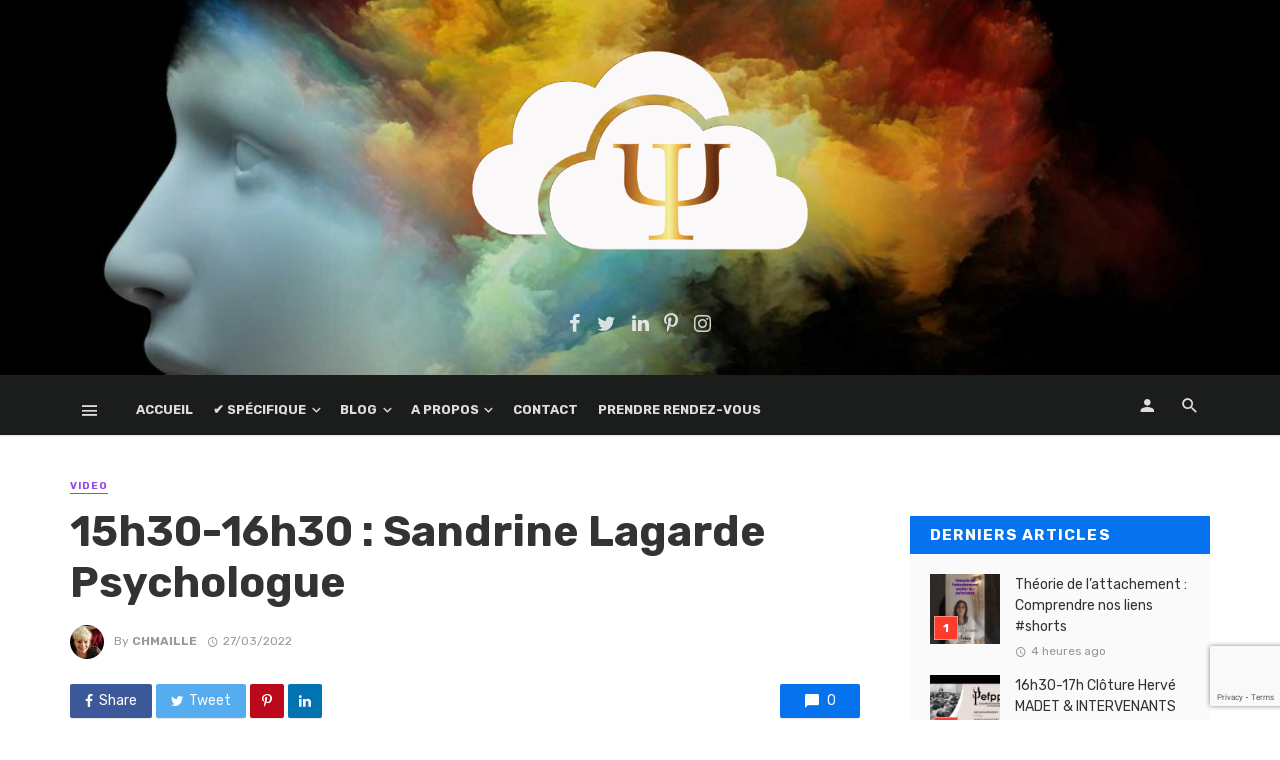

--- FILE ---
content_type: text/html; charset=UTF-8
request_url: https://chmpsy.com/2022/03/27/15h30-16h30-sandrine-lagarde-psychologue-3/
body_size: 21575
content:
<!DOCTYPE html>
<html lang="fr-FR" prefix="og: https://ogp.me/ns#">
<head>
	<meta charset="UTF-8" />
    
    <meta name="viewport" content="width=device-width, initial-scale=1"/>
    
    <link rel="profile" href="http://gmpg.org/xfn/11" />
	
	<link rel="pingback" href="https://chmpsy.com/xmlrpc.php">

	<script type="application/javascript">var ajaxurl = "https://chmpsy.com/wp-admin/admin-ajax.php"</script>	<style>img:is([sizes="auto" i], [sizes^="auto," i]) { contain-intrinsic-size: 3000px 1500px }</style>
	
<!-- Optimisation des moteurs de recherche par Rank Math - https://rankmath.com/ -->
<title>15h30-16h30 : Sandrine Lagarde Psychologue | ::: Chantal MAILLE ::: Psychanalyste</title>
<meta name="description" content="https://www.youtube.com/watch?v=1b__-sVi2Ps"/>
<meta name="robots" content="follow, index, max-snippet:-1, max-video-preview:-1, max-image-preview:large"/>
<link rel="canonical" href="https://chmpsy.com/2022/03/27/15h30-16h30-sandrine-lagarde-psychologue-3/" />
<meta property="og:locale" content="fr_FR" />
<meta property="og:type" content="article" />
<meta property="og:title" content="15h30-16h30 : Sandrine Lagarde Psychologue | ::: Chantal MAILLE ::: Psychanalyste" />
<meta property="og:description" content="https://www.youtube.com/watch?v=1b__-sVi2Ps" />
<meta property="og:url" content="https://chmpsy.com/2022/03/27/15h30-16h30-sandrine-lagarde-psychologue-3/" />
<meta property="og:site_name" content="::: Chantal MAILLE ::: Psychanalyste" />
<meta property="article:tag" content="ecole" />
<meta property="article:tag" content="efpp" />
<meta property="article:tag" content="praticiens" />
<meta property="article:tag" content="psychanalyste" />
<meta property="article:tag" content="psychologie" />
<meta property="article:tag" content="psychologue" />
<meta property="article:tag" content="psychotherapie" />
<meta property="article:tag" content="video" />
<meta property="article:section" content="Video" />
<meta property="og:image" content="https://chmpsy.com/wp-content/uploads/2022/03/hqdefault-37.jpg" />
<meta property="og:image:secure_url" content="https://chmpsy.com/wp-content/uploads/2022/03/hqdefault-37.jpg" />
<meta property="og:image:width" content="480" />
<meta property="og:image:height" content="360" />
<meta property="og:image:alt" content="15h30-16h30 : Sandrine Lagarde Psychologue" />
<meta property="og:image:type" content="image/jpeg" />
<meta property="article:published_time" content="2022-03-27T05:32:52+02:00" />
<meta name="twitter:card" content="summary_large_image" />
<meta name="twitter:title" content="15h30-16h30 : Sandrine Lagarde Psychologue | ::: Chantal MAILLE ::: Psychanalyste" />
<meta name="twitter:description" content="https://www.youtube.com/watch?v=1b__-sVi2Ps" />
<meta name="twitter:image" content="https://chmpsy.com/wp-content/uploads/2022/03/hqdefault-37.jpg" />
<meta name="twitter:label1" content="Écrit par" />
<meta name="twitter:data1" content="ChMaille" />
<meta name="twitter:label2" content="Temps de lecture" />
<meta name="twitter:data2" content="Moins d’une minute" />
<script type="application/ld+json" class="rank-math-schema">{"@context":"https://schema.org","@graph":[{"@type":"Organization","@id":"https://chmpsy.com/#organization","name":"::: Chantal MAILLE ::: Psychanalyste","url":"https://chmpsy.com","logo":{"@type":"ImageObject","@id":"https://chmpsy.com/#logo","url":"https://chmpsy.com/wp-content/uploads/2021/11/ChM_Cloud_Psy-1.png","contentUrl":"https://chmpsy.com/wp-content/uploads/2021/11/ChM_Cloud_Psy-1.png","caption":"::: Chantal MAILLE ::: Psychanalyste","inLanguage":"fr-FR","width":"131","height":"80"}},{"@type":"WebSite","@id":"https://chmpsy.com/#website","url":"https://chmpsy.com","name":"::: Chantal MAILLE ::: Psychanalyste","publisher":{"@id":"https://chmpsy.com/#organization"},"inLanguage":"fr-FR"},{"@type":"ImageObject","@id":"https://chmpsy.com/wp-content/uploads/2022/03/hqdefault-37.jpg","url":"https://chmpsy.com/wp-content/uploads/2022/03/hqdefault-37.jpg","width":"480","height":"360","inLanguage":"fr-FR"},{"@type":"WebPage","@id":"https://chmpsy.com/2022/03/27/15h30-16h30-sandrine-lagarde-psychologue-3/#webpage","url":"https://chmpsy.com/2022/03/27/15h30-16h30-sandrine-lagarde-psychologue-3/","name":"15h30-16h30 : Sandrine Lagarde Psychologue | ::: Chantal MAILLE ::: Psychanalyste","datePublished":"2022-03-27T05:32:52+02:00","dateModified":"2022-03-27T05:32:52+02:00","isPartOf":{"@id":"https://chmpsy.com/#website"},"primaryImageOfPage":{"@id":"https://chmpsy.com/wp-content/uploads/2022/03/hqdefault-37.jpg"},"inLanguage":"fr-FR"},{"@type":"Person","@id":"https://chmpsy.com/author/phmadmin/","name":"ChMaille","url":"https://chmpsy.com/author/phmadmin/","image":{"@type":"ImageObject","@id":"https://secure.gravatar.com/avatar/ef9718969ccca4dea97593f12f67b5af9b4314916e4208b3f078786a49e5dd4e?s=96&amp;d=mm&amp;r=g","url":"https://secure.gravatar.com/avatar/ef9718969ccca4dea97593f12f67b5af9b4314916e4208b3f078786a49e5dd4e?s=96&amp;d=mm&amp;r=g","caption":"ChMaille","inLanguage":"fr-FR"},"sameAs":["https://chmpsy.com"],"worksFor":{"@id":"https://chmpsy.com/#organization"}},{"@type":"BlogPosting","headline":"15h30-16h30 : Sandrine Lagarde Psychologue | ::: Chantal MAILLE ::: Psychanalyste","datePublished":"2022-03-27T05:32:52+02:00","dateModified":"2022-03-27T05:32:52+02:00","articleSection":"Video","author":{"@id":"https://chmpsy.com/author/phmadmin/","name":"ChMaille"},"publisher":{"@id":"https://chmpsy.com/#organization"},"description":"https://www.youtube.com/watch?v=1b__-sVi2Ps","name":"15h30-16h30 : Sandrine Lagarde Psychologue | ::: Chantal MAILLE ::: Psychanalyste","@id":"https://chmpsy.com/2022/03/27/15h30-16h30-sandrine-lagarde-psychologue-3/#richSnippet","isPartOf":{"@id":"https://chmpsy.com/2022/03/27/15h30-16h30-sandrine-lagarde-psychologue-3/#webpage"},"image":{"@id":"https://chmpsy.com/wp-content/uploads/2022/03/hqdefault-37.jpg"},"inLanguage":"fr-FR","mainEntityOfPage":{"@id":"https://chmpsy.com/2022/03/27/15h30-16h30-sandrine-lagarde-psychologue-3/#webpage"}}]}</script>
<!-- /Extension Rank Math WordPress SEO -->

<link rel='dns-prefetch' href='//fonts.googleapis.com' />
<link rel='preconnect' href='https://fonts.gstatic.com' crossorigin />
<link rel="alternate" type="application/rss+xml" title="::: Chantal MAILLE ::: Psychanalyste &raquo; Flux" href="https://chmpsy.com/feed/" />
<link rel="alternate" type="application/rss+xml" title="::: Chantal MAILLE ::: Psychanalyste &raquo; Flux des commentaires" href="https://chmpsy.com/comments/feed/" />
<link rel="alternate" type="application/rss+xml" title="::: Chantal MAILLE ::: Psychanalyste &raquo; 15h30-16h30 : Sandrine Lagarde Psychologue Flux des commentaires" href="https://chmpsy.com/2022/03/27/15h30-16h30-sandrine-lagarde-psychologue-3/feed/" />
<link rel='stylesheet' id='dashicons-css' href='https://chmpsy.com/wp-includes/css/dashicons.min.css?ver=0c018f0fb5be63e39380f77d797b524f' type='text/css' media='all' />
<link rel='stylesheet' id='post-views-counter-frontend-css' href='https://chmpsy.com/wp-content/plugins/post-views-counter/css/frontend.min.css?ver=1.5.7' type='text/css' media='all' />
<link rel='stylesheet' id='ct-ultimate-gdpr-cookie-popup-css' href='https://chmpsy.com/wp-content/plugins/ct-ultimate-gdpr/assets/css/cookie-popup.min.css?ver=0c018f0fb5be63e39380f77d797b524f' type='text/css' media='all' />
<link rel='stylesheet' id='ct-ultimate-gdpr-custom-fonts-css' href='https://chmpsy.com/wp-content/plugins/ct-ultimate-gdpr/assets/css/fonts/fonts.css?ver=0c018f0fb5be63e39380f77d797b524f' type='text/css' media='all' />
<style id='wp-emoji-styles-inline-css' type='text/css'>

	img.wp-smiley, img.emoji {
		display: inline !important;
		border: none !important;
		box-shadow: none !important;
		height: 1em !important;
		width: 1em !important;
		margin: 0 0.07em !important;
		vertical-align: -0.1em !important;
		background: none !important;
		padding: 0 !important;
	}
</style>
<link rel='stylesheet' id='wp-block-library-css' href='https://chmpsy.com/wp-includes/css/dist/block-library/style.min.css?ver=0c018f0fb5be63e39380f77d797b524f' type='text/css' media='all' />
<style id='classic-theme-styles-inline-css' type='text/css'>
/*! This file is auto-generated */
.wp-block-button__link{color:#fff;background-color:#32373c;border-radius:9999px;box-shadow:none;text-decoration:none;padding:calc(.667em + 2px) calc(1.333em + 2px);font-size:1.125em}.wp-block-file__button{background:#32373c;color:#fff;text-decoration:none}
</style>
<style id='global-styles-inline-css' type='text/css'>
:root{--wp--preset--aspect-ratio--square: 1;--wp--preset--aspect-ratio--4-3: 4/3;--wp--preset--aspect-ratio--3-4: 3/4;--wp--preset--aspect-ratio--3-2: 3/2;--wp--preset--aspect-ratio--2-3: 2/3;--wp--preset--aspect-ratio--16-9: 16/9;--wp--preset--aspect-ratio--9-16: 9/16;--wp--preset--color--black: #000000;--wp--preset--color--cyan-bluish-gray: #abb8c3;--wp--preset--color--white: #ffffff;--wp--preset--color--pale-pink: #f78da7;--wp--preset--color--vivid-red: #cf2e2e;--wp--preset--color--luminous-vivid-orange: #ff6900;--wp--preset--color--luminous-vivid-amber: #fcb900;--wp--preset--color--light-green-cyan: #7bdcb5;--wp--preset--color--vivid-green-cyan: #00d084;--wp--preset--color--pale-cyan-blue: #8ed1fc;--wp--preset--color--vivid-cyan-blue: #0693e3;--wp--preset--color--vivid-purple: #9b51e0;--wp--preset--gradient--vivid-cyan-blue-to-vivid-purple: linear-gradient(135deg,rgba(6,147,227,1) 0%,rgb(155,81,224) 100%);--wp--preset--gradient--light-green-cyan-to-vivid-green-cyan: linear-gradient(135deg,rgb(122,220,180) 0%,rgb(0,208,130) 100%);--wp--preset--gradient--luminous-vivid-amber-to-luminous-vivid-orange: linear-gradient(135deg,rgba(252,185,0,1) 0%,rgba(255,105,0,1) 100%);--wp--preset--gradient--luminous-vivid-orange-to-vivid-red: linear-gradient(135deg,rgba(255,105,0,1) 0%,rgb(207,46,46) 100%);--wp--preset--gradient--very-light-gray-to-cyan-bluish-gray: linear-gradient(135deg,rgb(238,238,238) 0%,rgb(169,184,195) 100%);--wp--preset--gradient--cool-to-warm-spectrum: linear-gradient(135deg,rgb(74,234,220) 0%,rgb(151,120,209) 20%,rgb(207,42,186) 40%,rgb(238,44,130) 60%,rgb(251,105,98) 80%,rgb(254,248,76) 100%);--wp--preset--gradient--blush-light-purple: linear-gradient(135deg,rgb(255,206,236) 0%,rgb(152,150,240) 100%);--wp--preset--gradient--blush-bordeaux: linear-gradient(135deg,rgb(254,205,165) 0%,rgb(254,45,45) 50%,rgb(107,0,62) 100%);--wp--preset--gradient--luminous-dusk: linear-gradient(135deg,rgb(255,203,112) 0%,rgb(199,81,192) 50%,rgb(65,88,208) 100%);--wp--preset--gradient--pale-ocean: linear-gradient(135deg,rgb(255,245,203) 0%,rgb(182,227,212) 50%,rgb(51,167,181) 100%);--wp--preset--gradient--electric-grass: linear-gradient(135deg,rgb(202,248,128) 0%,rgb(113,206,126) 100%);--wp--preset--gradient--midnight: linear-gradient(135deg,rgb(2,3,129) 0%,rgb(40,116,252) 100%);--wp--preset--font-size--small: 13px;--wp--preset--font-size--medium: 20px;--wp--preset--font-size--large: 36px;--wp--preset--font-size--x-large: 42px;--wp--preset--spacing--20: 0.44rem;--wp--preset--spacing--30: 0.67rem;--wp--preset--spacing--40: 1rem;--wp--preset--spacing--50: 1.5rem;--wp--preset--spacing--60: 2.25rem;--wp--preset--spacing--70: 3.38rem;--wp--preset--spacing--80: 5.06rem;--wp--preset--shadow--natural: 6px 6px 9px rgba(0, 0, 0, 0.2);--wp--preset--shadow--deep: 12px 12px 50px rgba(0, 0, 0, 0.4);--wp--preset--shadow--sharp: 6px 6px 0px rgba(0, 0, 0, 0.2);--wp--preset--shadow--outlined: 6px 6px 0px -3px rgba(255, 255, 255, 1), 6px 6px rgba(0, 0, 0, 1);--wp--preset--shadow--crisp: 6px 6px 0px rgba(0, 0, 0, 1);}:where(.is-layout-flex){gap: 0.5em;}:where(.is-layout-grid){gap: 0.5em;}body .is-layout-flex{display: flex;}.is-layout-flex{flex-wrap: wrap;align-items: center;}.is-layout-flex > :is(*, div){margin: 0;}body .is-layout-grid{display: grid;}.is-layout-grid > :is(*, div){margin: 0;}:where(.wp-block-columns.is-layout-flex){gap: 2em;}:where(.wp-block-columns.is-layout-grid){gap: 2em;}:where(.wp-block-post-template.is-layout-flex){gap: 1.25em;}:where(.wp-block-post-template.is-layout-grid){gap: 1.25em;}.has-black-color{color: var(--wp--preset--color--black) !important;}.has-cyan-bluish-gray-color{color: var(--wp--preset--color--cyan-bluish-gray) !important;}.has-white-color{color: var(--wp--preset--color--white) !important;}.has-pale-pink-color{color: var(--wp--preset--color--pale-pink) !important;}.has-vivid-red-color{color: var(--wp--preset--color--vivid-red) !important;}.has-luminous-vivid-orange-color{color: var(--wp--preset--color--luminous-vivid-orange) !important;}.has-luminous-vivid-amber-color{color: var(--wp--preset--color--luminous-vivid-amber) !important;}.has-light-green-cyan-color{color: var(--wp--preset--color--light-green-cyan) !important;}.has-vivid-green-cyan-color{color: var(--wp--preset--color--vivid-green-cyan) !important;}.has-pale-cyan-blue-color{color: var(--wp--preset--color--pale-cyan-blue) !important;}.has-vivid-cyan-blue-color{color: var(--wp--preset--color--vivid-cyan-blue) !important;}.has-vivid-purple-color{color: var(--wp--preset--color--vivid-purple) !important;}.has-black-background-color{background-color: var(--wp--preset--color--black) !important;}.has-cyan-bluish-gray-background-color{background-color: var(--wp--preset--color--cyan-bluish-gray) !important;}.has-white-background-color{background-color: var(--wp--preset--color--white) !important;}.has-pale-pink-background-color{background-color: var(--wp--preset--color--pale-pink) !important;}.has-vivid-red-background-color{background-color: var(--wp--preset--color--vivid-red) !important;}.has-luminous-vivid-orange-background-color{background-color: var(--wp--preset--color--luminous-vivid-orange) !important;}.has-luminous-vivid-amber-background-color{background-color: var(--wp--preset--color--luminous-vivid-amber) !important;}.has-light-green-cyan-background-color{background-color: var(--wp--preset--color--light-green-cyan) !important;}.has-vivid-green-cyan-background-color{background-color: var(--wp--preset--color--vivid-green-cyan) !important;}.has-pale-cyan-blue-background-color{background-color: var(--wp--preset--color--pale-cyan-blue) !important;}.has-vivid-cyan-blue-background-color{background-color: var(--wp--preset--color--vivid-cyan-blue) !important;}.has-vivid-purple-background-color{background-color: var(--wp--preset--color--vivid-purple) !important;}.has-black-border-color{border-color: var(--wp--preset--color--black) !important;}.has-cyan-bluish-gray-border-color{border-color: var(--wp--preset--color--cyan-bluish-gray) !important;}.has-white-border-color{border-color: var(--wp--preset--color--white) !important;}.has-pale-pink-border-color{border-color: var(--wp--preset--color--pale-pink) !important;}.has-vivid-red-border-color{border-color: var(--wp--preset--color--vivid-red) !important;}.has-luminous-vivid-orange-border-color{border-color: var(--wp--preset--color--luminous-vivid-orange) !important;}.has-luminous-vivid-amber-border-color{border-color: var(--wp--preset--color--luminous-vivid-amber) !important;}.has-light-green-cyan-border-color{border-color: var(--wp--preset--color--light-green-cyan) !important;}.has-vivid-green-cyan-border-color{border-color: var(--wp--preset--color--vivid-green-cyan) !important;}.has-pale-cyan-blue-border-color{border-color: var(--wp--preset--color--pale-cyan-blue) !important;}.has-vivid-cyan-blue-border-color{border-color: var(--wp--preset--color--vivid-cyan-blue) !important;}.has-vivid-purple-border-color{border-color: var(--wp--preset--color--vivid-purple) !important;}.has-vivid-cyan-blue-to-vivid-purple-gradient-background{background: var(--wp--preset--gradient--vivid-cyan-blue-to-vivid-purple) !important;}.has-light-green-cyan-to-vivid-green-cyan-gradient-background{background: var(--wp--preset--gradient--light-green-cyan-to-vivid-green-cyan) !important;}.has-luminous-vivid-amber-to-luminous-vivid-orange-gradient-background{background: var(--wp--preset--gradient--luminous-vivid-amber-to-luminous-vivid-orange) !important;}.has-luminous-vivid-orange-to-vivid-red-gradient-background{background: var(--wp--preset--gradient--luminous-vivid-orange-to-vivid-red) !important;}.has-very-light-gray-to-cyan-bluish-gray-gradient-background{background: var(--wp--preset--gradient--very-light-gray-to-cyan-bluish-gray) !important;}.has-cool-to-warm-spectrum-gradient-background{background: var(--wp--preset--gradient--cool-to-warm-spectrum) !important;}.has-blush-light-purple-gradient-background{background: var(--wp--preset--gradient--blush-light-purple) !important;}.has-blush-bordeaux-gradient-background{background: var(--wp--preset--gradient--blush-bordeaux) !important;}.has-luminous-dusk-gradient-background{background: var(--wp--preset--gradient--luminous-dusk) !important;}.has-pale-ocean-gradient-background{background: var(--wp--preset--gradient--pale-ocean) !important;}.has-electric-grass-gradient-background{background: var(--wp--preset--gradient--electric-grass) !important;}.has-midnight-gradient-background{background: var(--wp--preset--gradient--midnight) !important;}.has-small-font-size{font-size: var(--wp--preset--font-size--small) !important;}.has-medium-font-size{font-size: var(--wp--preset--font-size--medium) !important;}.has-large-font-size{font-size: var(--wp--preset--font-size--large) !important;}.has-x-large-font-size{font-size: var(--wp--preset--font-size--x-large) !important;}
:where(.wp-block-post-template.is-layout-flex){gap: 1.25em;}:where(.wp-block-post-template.is-layout-grid){gap: 1.25em;}
:where(.wp-block-columns.is-layout-flex){gap: 2em;}:where(.wp-block-columns.is-layout-grid){gap: 2em;}
:root :where(.wp-block-pullquote){font-size: 1.5em;line-height: 1.6;}
</style>
<link rel='stylesheet' id='contact-form-7-css' href='https://chmpsy.com/wp-content/plugins/contact-form-7/includes/css/styles.css?ver=6.1.3' type='text/css' media='all' />
<link rel='stylesheet' id='ct-ultimate-gdpr-css' href='https://chmpsy.com/wp-content/plugins/ct-ultimate-gdpr/assets/css/style.min.css?ver=5.3.9' type='text/css' media='all' />
<link rel='stylesheet' id='ct-ultimate-gdpr-font-awesome-css' href='https://chmpsy.com/wp-content/plugins/ct-ultimate-gdpr/assets/css/fonts/font-awesome/css/font-awesome.min.css?ver=0c018f0fb5be63e39380f77d797b524f' type='text/css' media='all' />
<link rel='stylesheet' id='bkswcss-css' href='https://chmpsy.com/wp-content/plugins/tnm-shortcode/css/shortcode.css?ver=0c018f0fb5be63e39380f77d797b524f' type='text/css' media='all' />
<link rel='stylesheet' id='bookly-ladda.min.css-css' href='https://chmpsy.com/wp-content/plugins/bookly-responsive-appointment-booking-tool/frontend/resources/css/ladda.min.css?ver=25.7' type='text/css' media='all' />
<link rel='stylesheet' id='bookly-tailwind.css-css' href='https://chmpsy.com/wp-content/plugins/bookly-responsive-appointment-booking-tool/backend/resources/tailwind/tailwind.css?ver=25.7' type='text/css' media='all' />
<link rel='stylesheet' id='bookly-modern-booking-form-calendar.css-css' href='https://chmpsy.com/wp-content/plugins/bookly-responsive-appointment-booking-tool/frontend/resources/css/modern-booking-form-calendar.css?ver=25.7' type='text/css' media='all' />
<link rel='stylesheet' id='bookly-bootstrap-icons.min.css-css' href='https://chmpsy.com/wp-content/plugins/bookly-responsive-appointment-booking-tool/frontend/resources/css/bootstrap-icons.min.css?ver=25.7' type='text/css' media='all' />
<link rel='stylesheet' id='bookly-intlTelInput.css-css' href='https://chmpsy.com/wp-content/plugins/bookly-responsive-appointment-booking-tool/frontend/resources/css/intlTelInput.css?ver=25.7' type='text/css' media='all' />
<link rel='stylesheet' id='bookly-bookly-main.css-css' href='https://chmpsy.com/wp-content/plugins/bookly-responsive-appointment-booking-tool/frontend/resources/css/bookly-main.css?ver=25.7' type='text/css' media='all' />
<link rel='stylesheet' id='bookly-bootstrap.min.css-css' href='https://chmpsy.com/wp-content/plugins/bookly-responsive-appointment-booking-tool/backend/resources/bootstrap/css/bootstrap.min.css?ver=25.7' type='text/css' media='all' />
<link rel='stylesheet' id='bookly-customer-profile.css-css' href='https://chmpsy.com/wp-content/plugins/bookly-addon-pro/frontend/modules/customer_profile/resources/css/customer-profile.css?ver=9.2' type='text/css' media='all' />
<link rel='stylesheet' id='bookly-fontawesome-all.min.css-css' href='https://chmpsy.com/wp-content/plugins/bookly-responsive-appointment-booking-tool/backend/resources/css/fontawesome-all.min.css?ver=25.7' type='text/css' media='all' />
<link rel='stylesheet' id='bookly-customer-packages.css-css' href='https://chmpsy.com/wp-content/plugins/bookly-addon-packages/frontend/modules/customer_packages/resources/css/customer-packages.css?ver=25.7' type='text/css' media='all' />
<link rel='stylesheet' id='extendify-utility-styles-css' href='https://chmpsy.com/wp-content/plugins/extendify/public/build/utility-minimum.css?ver=0c018f0fb5be63e39380f77d797b524f' type='text/css' media='all' />
<link rel='stylesheet' id='thenextmag_vendors-css' href='https://chmpsy.com/wp-content/themes/the-next-mag/css/vendors.css?ver=0c018f0fb5be63e39380f77d797b524f' type='text/css' media='all' />
<link rel='stylesheet' id='thenextmag-style-css' href='https://chmpsy.com/wp-content/themes/the-next-mag/css/style.css?ver=0c018f0fb5be63e39380f77d797b524f' type='text/css' media='all' />
<style id='thenextmag-style-inline-css' type='text/css'>
::selection {color: #FFF; background: #0772ED;}::-webkit-selection {color: #FFF; background: #0772ED;}a, a:hover, a:focus, a:active, .color-primary, .site-title, .mnmd-widget-indexed-posts-b .posts-list > li .post__title:after,
            .author-box .author-name a
            {color: #0772ED;}.category-tile__name, .cat-0.cat-theme-bg.cat-theme-bg, .primary-bg-color, .navigation--main > li > a:before, .mnmd-pagination__item-current, .mnmd-pagination__item-current:hover, 
            .mnmd-pagination__item-current:focus, .mnmd-pagination__item-current:active, .mnmd-pagination--next-n-prev .mnmd-pagination__links a:last-child .mnmd-pagination__item,
            .subscribe-form__fields input[type='submit'], .has-overlap-bg:before, .post__cat--bg, a.post__cat--bg, .entry-cat--bg, a.entry-cat--bg, 
            .comments-count-box, .mnmd-widget--box .widget__title,  .posts-list > li .post__thumb:after, 
            .widget_calendar td a:before, .widget_calendar #today, .widget_calendar #today a, .entry-action-btn, .posts-navigation__label:before, 
            .comment-form .form-submit input[type='submit'], .mnmd-carousel-dots-b .swiper-pagination-bullet-active,
             .site-header--side-logo .header-logo:not(.header-logo--mobile), .list-square-bullet > li > *:before, .list-square-bullet-exclude-first > li:not(:first-child) > *:before,
             .btn-primary, .btn-primary:active, .btn-primary:focus, .btn-primary:hover, 
             .btn-primary.active.focus, .btn-primary.active:focus, .btn-primary.active:hover, .btn-primary:active.focus, .btn-primary:active:focus, .btn-primary:active:hover,
             div.wpforms-container-full .wpforms-form button[type=submit], div.wpforms-container-full .wpforms-form button[type=submit]:hover
            {background-color: #0772ED;}.site-header--skin-4 .navigation--main > li > a:before
            {background-color: #0772ED !important;}.post-score-hexagon .hexagon-svg g path
            {fill: #0772ED;}.has-overlap-frame:before, .mnmd-gallery-slider .fotorama__thumb-border, .bypostauthor > .comment-body .comment-author > img
            {border-color: #0772ED;}.mnmd-pagination--next-n-prev .mnmd-pagination__links a:last-child .mnmd-pagination__item:after
            {border-left-color: #0772ED;}.comments-count-box:before
            {border-top-color: #0772ED;}.navigation--offcanvas li > a:after
            {border-right-color: #0772ED;}.post--single-cover-gradient .single-header
            {
                background-image: -webkit-linear-gradient( bottom , #0772ED 0%, rgba(252, 60, 45, 0.7) 50%, rgba(252, 60, 45, 0) 100%);
                background-image: linear-gradient(to top, #0772ED 0%, rgba(252, 60, 45, 0.7) 50%, rgba(252, 60, 45, 0) 100%);
            }.subscribe-form__fields input[type='submit']:hover,
            .comment-form .form-submit input[type='submit']:active, .comment-form .form-submit input[type='submit']:focus, .comment-form .form-submit input[type='submit']:hover
            {background-color: #F72D04;}mnmd-video-box__playlist .is-playing .post__thumb:after { content: 'Now playing'; }.cat-5 .cat-theme, 
                                        .cat-5.cat-theme.cat-theme, 
                                        .cat-5 a:hover .cat-icon
                    {color: #0018b7 !important;}.cat-5 .cat-theme-bg,
                                        .cat-5.cat-theme-bg.cat-theme-bg,
                                        .navigation--main > li.menu-item-cat-5 > a:before,
                                        .cat-5.post--featured-a .post__text:before,
                                        .mnmd-carousel-b .cat-5 .post__text:before,
                                        .cat-5 .has-overlap-bg:before,
                                        .cat-5.post--content-overlap .overlay-content__inner:before
                    {background-color: #0018b7 !important;}.cat-5 .cat-theme-border,
                                        .cat-5.cat-theme-border.cat-theme-border,
                                        .mnmd-featured-block-a .main-post.cat-5:before,
                                        .cat-5 .category-tile__inner:before,
                                        .cat-5 .has-overlap-frame:before,
                                        .navigation--offcanvas li.menu-item-cat-5 > a:after,
                                        .mnmd-featured-block-a .main-post:before
                    {border-color: #0018b7 !important;}.post--single-cover-gradient.cat-5 .single-header
                    {
                    background-image: -webkit-linear-gradient( bottom , #0018b7 0%, rgba(25, 79, 176, 0.7) 50%, rgba(25, 79, 176, 0) 100%);
                    background-image: linear-gradient(to top, #0018b7 0%, rgba(25, 79, 176, 0.7) 50%, rgba(25, 79, 176, 0) 100%);
                    }.cat-1 .cat-theme, 
                                        .cat-1.cat-theme.cat-theme, 
                                        .cat-1 a:hover .cat-icon
                    {color: #565656 !important;}.cat-1 .cat-theme-bg,
                                        .cat-1.cat-theme-bg.cat-theme-bg,
                                        .navigation--main > li.menu-item-cat-1 > a:before,
                                        .cat-1.post--featured-a .post__text:before,
                                        .mnmd-carousel-b .cat-1 .post__text:before,
                                        .cat-1 .has-overlap-bg:before,
                                        .cat-1.post--content-overlap .overlay-content__inner:before
                    {background-color: #565656 !important;}.cat-1 .cat-theme-border,
                                        .cat-1.cat-theme-border.cat-theme-border,
                                        .mnmd-featured-block-a .main-post.cat-1:before,
                                        .cat-1 .category-tile__inner:before,
                                        .cat-1 .has-overlap-frame:before,
                                        .navigation--offcanvas li.menu-item-cat-1 > a:after,
                                        .mnmd-featured-block-a .main-post:before
                    {border-color: #565656 !important;}.post--single-cover-gradient.cat-1 .single-header
                    {
                    background-image: -webkit-linear-gradient( bottom , #565656 0%, rgba(25, 79, 176, 0.7) 50%, rgba(25, 79, 176, 0) 100%);
                    background-image: linear-gradient(to top, #565656 0%, rgba(25, 79, 176, 0.7) 50%, rgba(25, 79, 176, 0) 100%);
                    }.cat-7 .cat-theme, 
                                        .cat-7.cat-theme.cat-theme, 
                                        .cat-7 a:hover .cat-icon
                    {color: #f46302 !important;}.cat-7 .cat-theme-bg,
                                        .cat-7.cat-theme-bg.cat-theme-bg,
                                        .navigation--main > li.menu-item-cat-7 > a:before,
                                        .cat-7.post--featured-a .post__text:before,
                                        .mnmd-carousel-b .cat-7 .post__text:before,
                                        .cat-7 .has-overlap-bg:before,
                                        .cat-7.post--content-overlap .overlay-content__inner:before
                    {background-color: #f46302 !important;}.cat-7 .cat-theme-border,
                                        .cat-7.cat-theme-border.cat-theme-border,
                                        .mnmd-featured-block-a .main-post.cat-7:before,
                                        .cat-7 .category-tile__inner:before,
                                        .cat-7 .has-overlap-frame:before,
                                        .navigation--offcanvas li.menu-item-cat-7 > a:after,
                                        .mnmd-featured-block-a .main-post:before
                    {border-color: #f46302 !important;}.post--single-cover-gradient.cat-7 .single-header
                    {
                    background-image: -webkit-linear-gradient( bottom , #f46302 0%, rgba(25, 79, 176, 0.7) 50%, rgba(25, 79, 176, 0) 100%);
                    background-image: linear-gradient(to top, #f46302 0%, rgba(25, 79, 176, 0.7) 50%, rgba(25, 79, 176, 0) 100%);
                    }.cat-2 .cat-theme, 
                                        .cat-2.cat-theme.cat-theme, 
                                        .cat-2 a:hover .cat-icon
                    {color: #dd9933 !important;}.cat-2 .cat-theme-bg,
                                        .cat-2.cat-theme-bg.cat-theme-bg,
                                        .navigation--main > li.menu-item-cat-2 > a:before,
                                        .cat-2.post--featured-a .post__text:before,
                                        .mnmd-carousel-b .cat-2 .post__text:before,
                                        .cat-2 .has-overlap-bg:before,
                                        .cat-2.post--content-overlap .overlay-content__inner:before
                    {background-color: #dd9933 !important;}.cat-2 .cat-theme-border,
                                        .cat-2.cat-theme-border.cat-theme-border,
                                        .mnmd-featured-block-a .main-post.cat-2:before,
                                        .cat-2 .category-tile__inner:before,
                                        .cat-2 .has-overlap-frame:before,
                                        .navigation--offcanvas li.menu-item-cat-2 > a:after,
                                        .mnmd-featured-block-a .main-post:before
                    {border-color: #dd9933 !important;}.post--single-cover-gradient.cat-2 .single-header
                    {
                    background-image: -webkit-linear-gradient( bottom , #dd9933 0%, rgba(25, 79, 176, 0.7) 50%, rgba(25, 79, 176, 0) 100%);
                    background-image: linear-gradient(to top, #dd9933 0%, rgba(25, 79, 176, 0.7) 50%, rgba(25, 79, 176, 0) 100%);
                    }.cat-30 .cat-theme, 
                                        .cat-30.cat-theme.cat-theme, 
                                        .cat-30 a:hover .cat-icon
                    {color: #6fa55c !important;}.cat-30 .cat-theme-bg,
                                        .cat-30.cat-theme-bg.cat-theme-bg,
                                        .navigation--main > li.menu-item-cat-30 > a:before,
                                        .cat-30.post--featured-a .post__text:before,
                                        .mnmd-carousel-b .cat-30 .post__text:before,
                                        .cat-30 .has-overlap-bg:before,
                                        .cat-30.post--content-overlap .overlay-content__inner:before
                    {background-color: #6fa55c !important;}.cat-30 .cat-theme-border,
                                        .cat-30.cat-theme-border.cat-theme-border,
                                        .mnmd-featured-block-a .main-post.cat-30:before,
                                        .cat-30 .category-tile__inner:before,
                                        .cat-30 .has-overlap-frame:before,
                                        .navigation--offcanvas li.menu-item-cat-30 > a:after,
                                        .mnmd-featured-block-a .main-post:before
                    {border-color: #6fa55c !important;}.post--single-cover-gradient.cat-30 .single-header
                    {
                    background-image: -webkit-linear-gradient( bottom , #6fa55c 0%, rgba(25, 79, 176, 0.7) 50%, rgba(25, 79, 176, 0) 100%);
                    background-image: linear-gradient(to top, #6fa55c 0%, rgba(25, 79, 176, 0.7) 50%, rgba(25, 79, 176, 0) 100%);
                    }.cat-4 .cat-theme, 
                                        .cat-4.cat-theme.cat-theme, 
                                        .cat-4 a:hover .cat-icon
                    {color: #87d64f !important;}.cat-4 .cat-theme-bg,
                                        .cat-4.cat-theme-bg.cat-theme-bg,
                                        .navigation--main > li.menu-item-cat-4 > a:before,
                                        .cat-4.post--featured-a .post__text:before,
                                        .mnmd-carousel-b .cat-4 .post__text:before,
                                        .cat-4 .has-overlap-bg:before,
                                        .cat-4.post--content-overlap .overlay-content__inner:before
                    {background-color: #87d64f !important;}.cat-4 .cat-theme-border,
                                        .cat-4.cat-theme-border.cat-theme-border,
                                        .mnmd-featured-block-a .main-post.cat-4:before,
                                        .cat-4 .category-tile__inner:before,
                                        .cat-4 .has-overlap-frame:before,
                                        .navigation--offcanvas li.menu-item-cat-4 > a:after,
                                        .mnmd-featured-block-a .main-post:before
                    {border-color: #87d64f !important;}.post--single-cover-gradient.cat-4 .single-header
                    {
                    background-image: -webkit-linear-gradient( bottom , #87d64f 0%, rgba(25, 79, 176, 0.7) 50%, rgba(25, 79, 176, 0) 100%);
                    background-image: linear-gradient(to top, #87d64f 0%, rgba(25, 79, 176, 0.7) 50%, rgba(25, 79, 176, 0) 100%);
                    }.cat-3 .cat-theme, 
                                        .cat-3.cat-theme.cat-theme, 
                                        .cat-3 a:hover .cat-icon
                    {color: #9548e2 !important;}.cat-3 .cat-theme-bg,
                                        .cat-3.cat-theme-bg.cat-theme-bg,
                                        .navigation--main > li.menu-item-cat-3 > a:before,
                                        .cat-3.post--featured-a .post__text:before,
                                        .mnmd-carousel-b .cat-3 .post__text:before,
                                        .cat-3 .has-overlap-bg:before,
                                        .cat-3.post--content-overlap .overlay-content__inner:before
                    {background-color: #9548e2 !important;}.cat-3 .cat-theme-border,
                                        .cat-3.cat-theme-border.cat-theme-border,
                                        .mnmd-featured-block-a .main-post.cat-3:before,
                                        .cat-3 .category-tile__inner:before,
                                        .cat-3 .has-overlap-frame:before,
                                        .navigation--offcanvas li.menu-item-cat-3 > a:after,
                                        .mnmd-featured-block-a .main-post:before
                    {border-color: #9548e2 !important;}.post--single-cover-gradient.cat-3 .single-header
                    {
                    background-image: -webkit-linear-gradient( bottom , #9548e2 0%, rgba(25, 79, 176, 0.7) 50%, rgba(25, 79, 176, 0) 100%);
                    background-image: linear-gradient(to top, #9548e2 0%, rgba(25, 79, 176, 0.7) 50%, rgba(25, 79, 176, 0) 100%);
                    }
</style>
<link rel='stylesheet' id='ct-ultimate-gdpr-jquery-ui-css' href='https://chmpsy.com/wp-content/plugins/ct-ultimate-gdpr/assets/css/jquery-ui.min.css?ver=0c018f0fb5be63e39380f77d797b524f' type='text/css' media='all' />
<link rel='stylesheet' id='login-with-ajax-css' href='https://chmpsy.com/wp-content/themes/the-next-mag/plugins/login-with-ajax/widget.css?ver=4.5.1' type='text/css' media='all' />
<link rel="preload" as="style" href="https://fonts.googleapis.com/css?family=Rubik:300,400,500,600,700,800,900,300italic,400italic,500italic,600italic,700italic,800italic,900italic&#038;display=swap&#038;ver=1742548452" /><link rel="stylesheet" href="https://fonts.googleapis.com/css?family=Rubik:300,400,500,600,700,800,900,300italic,400italic,500italic,600italic,700italic,800italic,900italic&#038;display=swap&#038;ver=1742548452" media="print" onload="this.media='all'"><noscript><link rel="stylesheet" href="https://fonts.googleapis.com/css?family=Rubik:300,400,500,600,700,800,900,300italic,400italic,500italic,600italic,700italic,800italic,900italic&#038;display=swap&#038;ver=1742548452" /></noscript><script type="text/javascript" src="https://chmpsy.com/wp-includes/js/jquery/jquery.min.js?ver=3.7.1" id="jquery-core-js"></script>
<script type="text/javascript" src="https://chmpsy.com/wp-includes/js/jquery/jquery-migrate.min.js?ver=3.4.1" id="jquery-migrate-js"></script>
<script type="text/javascript" src="https://chmpsy.com/wp-content/plugins/ct-ultimate-gdpr/assets/js/service-facebook-pixel.js?ver=0c018f0fb5be63e39380f77d797b524f" id="ct-ultimate-gdpr-service-facebook-pixel-js"></script>
<script type="text/javascript" src="https://chmpsy.com/wp-content/plugins/bookly-responsive-appointment-booking-tool/frontend/resources/js/spin.min.js?ver=25.7" id="bookly-spin.min.js-js"></script>
<script type="text/javascript" id="bookly-globals-js-extra">
/* <![CDATA[ */
var BooklyL10nGlobal = {"csrf_token":"a3e5adaa1a","ajax_url_backend":"https:\/\/chmpsy.com\/wp-admin\/admin-ajax.php","ajax_url_frontend":"https:\/\/chmpsy.com\/wp-admin\/admin-ajax.php","mjsTimeFormat":"H[h]mm","datePicker":{"format":"DD\/MM\/YYYY","monthNames":["janvier","f\u00e9vrier","mars","avril","mai","juin","juillet","ao\u00fbt","septembre","octobre","novembre","d\u00e9cembre"],"daysOfWeek":["dim","lun","mar","mer","jeu","ven","sam"],"firstDay":1,"monthNamesShort":["Jan","F\u00e9v","Mar","Avr","Mai","Juin","Juil","Ao\u00fbt","Sep","Oct","Nov","D\u00e9c"],"dayNames":["dimanche","lundi","mardi","mercredi","jeudi","vendredi","samedi"],"dayNamesShort":["dim","lun","mar","mer","jeu","ven","sam"],"meridiem":{"am":"am","pm":"pm","AM":"AM","PM":"PM"}},"dateRange":{"format":"DD\/MM\/YYYY","applyLabel":"Appliquer","cancelLabel":"Annuler","fromLabel":"De","toLabel":"A","customRangeLabel":"D\u00e9finir p\u00e9riode","tomorrow":"Demain","today":"Aujourd'hui","anyTime":"Toutes les dates","yesterday":"Hier","last_7":"7 derniers jours","last_30":"30 derniers jours","next_7":"Les 7 prochains jours","next_30":"Les 30 prochains jours","thisMonth":"Mois en cours","nextMonth":"Mois suivant","lastMonth":"Mois dernier","firstDay":1},"l10n":{"apply":"Appliquer","cancel":"Annuler","areYouSure":"\u00cates-vous s\u00fbr ?"},"addons":["pro","packages","stripe"],"cloud_products":"","data":{}};
/* ]]> */
</script>
<script type="text/javascript" src="https://chmpsy.com/wp-content/plugins/bookly-responsive-appointment-booking-tool/frontend/resources/js/ladda.min.js?ver=25.7" id="bookly-ladda.min.js-js"></script>
<script type="text/javascript" src="https://chmpsy.com/wp-content/plugins/bookly-responsive-appointment-booking-tool/backend/resources/js/moment.min.js?ver=25.7" id="bookly-moment.min.js-js"></script>
<script type="text/javascript" src="https://chmpsy.com/wp-content/plugins/bookly-responsive-appointment-booking-tool/frontend/resources/js/hammer.min.js?ver=25.7" id="bookly-hammer.min.js-js"></script>
<script type="text/javascript" src="https://chmpsy.com/wp-content/plugins/bookly-responsive-appointment-booking-tool/frontend/resources/js/jquery.hammer.min.js?ver=25.7" id="bookly-jquery.hammer.min.js-js"></script>
<script type="text/javascript" src="https://chmpsy.com/wp-content/plugins/bookly-responsive-appointment-booking-tool/frontend/resources/js/qrcode.js?ver=25.7" id="bookly-qrcode.js-js"></script>
<script type="text/javascript" id="bookly-bookly.min.js-js-extra">
/* <![CDATA[ */
var BooklyL10n = {"ajaxurl":"https:\/\/chmpsy.com\/wp-admin\/admin-ajax.php","csrf_token":"a3e5adaa1a","months":["janvier","f\u00e9vrier","mars","avril","mai","juin","juillet","ao\u00fbt","septembre","octobre","novembre","d\u00e9cembre"],"days":["dimanche","lundi","mardi","mercredi","jeudi","vendredi","samedi"],"daysShort":["dim","lun","mar","mer","jeu","ven","sam"],"monthsShort":["Jan","F\u00e9v","Mar","Avr","Mai","Juin","Juil","Ao\u00fbt","Sep","Oct","Nov","D\u00e9c"],"show_more":"Afficher plus","sessionHasExpired":"Votre session a expir\u00e9. Veuillez appuyer sur \"Ok\" pour rafra\u00eechir la page."};
/* ]]> */
</script>
<script type="text/javascript" src="https://chmpsy.com/wp-content/plugins/bookly-responsive-appointment-booking-tool/frontend/resources/js/bookly.min.js?ver=25.7" id="bookly-bookly.min.js-js"></script>
<script type="text/javascript" src="https://chmpsy.com/wp-content/plugins/bookly-responsive-appointment-booking-tool/frontend/resources/js/intlTelInput.min.js?ver=25.7" id="bookly-intlTelInput.min.js-js"></script>
<script type="text/javascript" id="bookly-customer-profile.js-js-extra">
/* <![CDATA[ */
var BooklyCustomerProfileL10n = {"csrf_token":"a3e5adaa1a","show_more":"Afficher plus"};
/* ]]> */
</script>
<script type="text/javascript" src="https://chmpsy.com/wp-content/plugins/bookly-addon-pro/frontend/modules/customer_profile/resources/js/customer-profile.js?ver=9.2" id="bookly-customer-profile.js-js"></script>
<script type="text/javascript" src="https://chmpsy.com/wp-content/plugins/bookly-responsive-appointment-booking-tool/backend/resources/bootstrap/js/bootstrap.min.js?ver=25.7" id="bookly-bootstrap.min.js-js"></script>
<script type="text/javascript" src="https://chmpsy.com/wp-content/plugins/bookly-responsive-appointment-booking-tool/backend/resources/js/datatables.min.js?ver=25.7" id="bookly-datatables.min.js-js"></script>
<script type="text/javascript" src="https://chmpsy.com/wp-content/plugins/bookly-responsive-appointment-booking-tool/backend/resources/js/daterangepicker.js?ver=25.7" id="bookly-daterangepicker.js-js"></script>
<script type="text/javascript" src="https://chmpsy.com/wp-content/plugins/bookly-responsive-appointment-booking-tool/backend/resources/js/dropdown.js?ver=25.7" id="bookly-dropdown.js-js"></script>
<script type="text/javascript" src="https://chmpsy.com/wp-content/plugins/bookly-responsive-appointment-booking-tool/backend/resources/js/select2.min.js?ver=25.7" id="bookly-select2.min.js-js"></script>
<script type="text/javascript" src="https://chmpsy.com/wp-content/plugins/bookly-responsive-appointment-booking-tool/backend/resources/js/common.js?ver=25.7" id="bookly-common.js-js"></script>
<script type="text/javascript" src="https://chmpsy.com/wp-content/plugins/bookly-responsive-appointment-booking-tool/backend/resources/js/range-tools.js?ver=25.7" id="bookly-range-tools.js-js"></script>
<script type="text/javascript" id="bookly-customer-packages.js-js-extra">
/* <![CDATA[ */
var BooklyCustomerPackagesL10n = {"zeroRecords":"Aucun pack pour la p\u00e9riode et les crit\u00e8res s\u00e9lectionn\u00e9s","scheduleAppointments":"Programmation de pack","processing":"En cours...","emptyTable":"Aucune donn\u00e9e disponible dans le tableau","loadingRecords":"Chargement...","useClientTimeZone":"1"};
/* ]]> */
</script>
<script type="text/javascript" src="https://chmpsy.com/wp-content/plugins/bookly-addon-packages/frontend/modules/customer_packages/resources/js/customer-packages.js?ver=25.7" id="bookly-customer-packages.js-js"></script>
<script type="text/javascript" id="ct-ultimate-gdpr-cookie-list-js-extra">
/* <![CDATA[ */
var ct_ultimate_gdpr_cookie_list = {"list":[]};
/* ]]> */
</script>
<script type="text/javascript" src="https://chmpsy.com/wp-content/plugins/ct-ultimate-gdpr/assets/js/cookie-list.js?ver=5.3.9" id="ct-ultimate-gdpr-cookie-list-js"></script>
<script type="text/javascript" src="https://chmpsy.com/wp-content/plugins/ct-ultimate-gdpr/assets/js/shortcode-block-cookie.js?ver=5.3.9" id="ct-ultimate-gdpr-shortcode-block-cookie-js"></script>
<script type="text/javascript" id="login-with-ajax-js-extra">
/* <![CDATA[ */
var LWA = {"ajaxurl":"https:\/\/chmpsy.com\/wp-admin\/admin-ajax.php","off":""};
/* ]]> */
</script>
<script type="text/javascript" src="https://chmpsy.com/wp-content/plugins/login-with-ajax/templates/login-with-ajax.legacy.min.js?ver=4.5.1" id="login-with-ajax-js"></script>
<script type="text/javascript" src="https://chmpsy.com/wp-content/plugins/login-with-ajax/ajaxify/ajaxify.min.js?ver=4.5.1" id="login-with-ajax-ajaxify-js"></script>
<link rel="https://api.w.org/" href="https://chmpsy.com/wp-json/" /><link rel="alternate" title="JSON" type="application/json" href="https://chmpsy.com/wp-json/wp/v2/posts/26164" /><link rel="EditURI" type="application/rsd+xml" title="RSD" href="https://chmpsy.com/xmlrpc.php?rsd" />

<link rel='shortlink' href='https://chmpsy.com/?p=26164' />
<link rel="alternate" title="oEmbed (JSON)" type="application/json+oembed" href="https://chmpsy.com/wp-json/oembed/1.0/embed?url=https%3A%2F%2Fchmpsy.com%2F2022%2F03%2F27%2F15h30-16h30-sandrine-lagarde-psychologue-3%2F" />
<link rel="alternate" title="oEmbed (XML)" type="text/xml+oembed" href="https://chmpsy.com/wp-json/oembed/1.0/embed?url=https%3A%2F%2Fchmpsy.com%2F2022%2F03%2F27%2F15h30-16h30-sandrine-lagarde-psychologue-3%2F&#038;format=xml" />
<meta name="generator" content="Redux 4.5.8" /><script type="text/javascript">
(function(url){
	if(/(?:Chrome\/26\.0\.1410\.63 Safari\/537\.31|WordfenceTestMonBot)/.test(navigator.userAgent)){ return; }
	var addEvent = function(evt, handler) {
		if (window.addEventListener) {
			document.addEventListener(evt, handler, false);
		} else if (window.attachEvent) {
			document.attachEvent('on' + evt, handler);
		}
	};
	var removeEvent = function(evt, handler) {
		if (window.removeEventListener) {
			document.removeEventListener(evt, handler, false);
		} else if (window.detachEvent) {
			document.detachEvent('on' + evt, handler);
		}
	};
	var evts = 'contextmenu dblclick drag dragend dragenter dragleave dragover dragstart drop keydown keypress keyup mousedown mousemove mouseout mouseover mouseup mousewheel scroll'.split(' ');
	var logHuman = function() {
		if (window.wfLogHumanRan) { return; }
		window.wfLogHumanRan = true;
		var wfscr = document.createElement('script');
		wfscr.type = 'text/javascript';
		wfscr.async = true;
		wfscr.src = url + '&r=' + Math.random();
		(document.getElementsByTagName('head')[0]||document.getElementsByTagName('body')[0]).appendChild(wfscr);
		for (var i = 0; i < evts.length; i++) {
			removeEvent(evts[i], logHuman);
		}
	};
	for (var i = 0; i < evts.length; i++) {
		addEvent(evts[i], logHuman);
	}
})('//chmpsy.com/?wordfence_lh=1&hid=F1FA22F94C7F6481BAB599F1CA4812D6');
</script><meta name="generator" content="speculation-rules 1.6.0">
<style id="tnm_option-dynamic-css" title="dynamic-css" class="redux-options-output">body{font-family:Rubik,Arial, Helvetica, sans-serif;}.post__title, .entry-title, h1, h2, h3, h4, h5, h6, .h1, .h2, .h3, .h4, .h5, .h6, .text-font-primary, .social-tile__title, .widget_recent_comments .recentcomments > a, .widget_recent_entries li > a, .modal-title.modal-title, .author-box .author-name a, .comment-author, .widget_calendar caption, .widget_categories li>a, .widget_meta ul, .widget_recent_comments .recentcomments>a, .widget_recent_entries li>a, .widget_pages li>a{font-family:Rubik,Arial, Helvetica, sans-serif;}.text-font-secondary, .block-heading__subtitle, .widget_nav_menu ul, .navigation .sub-menu, .typography-copy blockquote, .comment-content blockquote{font-family:Rubik,Arial, Helvetica, sans-serif;}.mobile-header-btn, .navigation-bar-btn, .navigation, .menu, .mnmd-mega-menu__inner > .sub-menu > li > a, .meta-text, a.meta-text, .meta-font, a.meta-font, .text-font-tertiary, .block-heading, .block-heading__title, .block-heading-tabs, .block-heading-tabs > li > a, input[type="button"]:not(.btn), input[type="reset"]:not(.btn), input[type="submit"]:not(.btn), .btn, label, .category-tile__name, .page-nav, .post-score, .post-score-hexagon .post-score-value, .post__cat, a.post__cat, .entry-cat, a.entry-cat, .read-more-link, .post__meta, .entry-meta, .entry-author__name, a.entry-author__name, .comments-count-box, .widget__title-text, .mnmd-widget-indexed-posts-a .posts-list > li .post__thumb:after, .mnmd-widget-indexed-posts-b .posts-list > li .post__title:after, .mnmd-widget-indexed-posts-c .list-index, .social-tile__count, .widget_recent_comments .comment-author-link, .mnmd-video-box__playlist .is-playing .post__thumb:after, .mnmd-posts-listing-a .cat-title, .mnmd-news-ticker__heading, .page-heading__title, .post-sharing__title, .post-sharing--simple .sharing-btn, .entry-action-btn, .entry-tags-title, .post-categories__title, .posts-navigation__label, .comments-title, .comments-title__text, .comments-title .add-comment, .comment-metadata, .comment-metadata a, .comment-reply-link, .comment-reply-title, .countdown__digit, .modal-title, .comment-reply-title, .comment-meta, .comment .reply, .wp-caption, .gallery-caption, .widget-title, .btn, .navigation, .logged-in-as, .countdown__digit, .mnmd-widget-indexed-posts-a .posts-list>li .post__thumb:after, .mnmd-widget-indexed-posts-b .posts-list>li .post__title:after, .mnmd-widget-indexed-posts-c .list-index, .mnmd-horizontal-list .index, .mnmd-pagination, .mnmd-pagination--next-n-prev .mnmd-pagination__label{font-family:Rubik,Arial, Helvetica, sans-serif;}.site-header .background-img, .header-4 .navigation-bar, .header-5 .navigation-bar, .header-6 .navigation-bar{background-image:url('https://chmpsy.com/wp-content/uploads/2018/10/Psychology_compressed_1920x1280.jpg');}.header-main{padding-top:40px;padding-bottom:40px;}</style>    
    <!-- Schema meta -->
        <script type="application/ld+json">
{
          "@context": "http://schema.org",
          "@type": "NewsArticle",
          "mainEntityOfPage": {
            "@type": "WebPage",
            "@id": "https://chmpsy.com/2022/03/27/15h30-16h30-sandrine-lagarde-psychologue-3/"
          },
          "headline": "15h30-16h30 : Sandrine Lagarde Psychologue",
          "image": [
            "https://chmpsy.com/wp-content/uploads/2022/03/hqdefault-37.jpg"
           ],
          "datePublished": "2022-03-27T05:32:52+00:00",
          "dateModified": "2022-03-27T05:32:52+02:00",
          "author": {
            "@type": "Person",
            "name": "ChMaille"
          },
           "publisher": {
            "@type": "Organization",
            "name": "::: Chantal MAILLE ::: Psychanalyste",
            "logo": {
              "@type": "ImageObject",
              "url": "https://chmpsy.com/wp-content/uploads/2021/11/ChM_Cloud_Psy_002BizCard.png"
            }
          },
          "description": ""
        }
        </script>
    </head>
<body class="wp-singular post-template-default single single-post postid-26164 single-format-video wp-theme-the-next-mag header-2">
    <div class="site-wrapper">
        <header class="site-header site-header--inverse">
    <!-- Header content -->
	<div class="header-main hidden-xs hidden-sm">
        		<div class="background-img-wrapper">
			<div class="background-img"></div>
		</div>
        		<div class="container pos-relative">
			<div class="header-logo text-center">
				<h1>
					<a href="https://chmpsy.com">
						<!-- logo open -->
                                                    <img src="https://chmpsy.com/wp-content/uploads/2021/11/ChM_Cloud_Psy_002BizCard.png" alt="logo" width="360px"/>
                                                <!-- logo close -->
					</a>
				</h1>
				<div class="spacer-xs"></div>
                					<ul class="social-list social-list--lg list-horizontal  social-list--inverse">
						<li><a href="https://www.facebook.com/Psychologie-Chantal-Maille-260032431373609/" target="_blank"><i class="mdicon mdicon-facebook"></i></a></li><li><a href="https://twitter.com/mailleCh" target="_blank"><i class="mdicon mdicon-twitter"></i></a></li><li><a href="https://www.linkedin.com/in/chantal-m-52801392/" target="_blank"><i class="mdicon mdicon-linkedin"></i></a></li><li><a href="https://www.pinterest.com/MailleSonntag" target="_blank"><i class="mdicon mdicon-pinterest-p"></i></a></li><li><a href="https://www.instagram.com/chantalmaille.psychologie/" target="_blank"><i class="mdicon mdicon-instagram"></i></a></li>            						
					</ul>
                			</div>
		</div>
	</div><!-- Header content -->
    
    <!-- Mobile header -->
    <div id="mnmd-mobile-header" class="mobile-header visible-xs visible-sm ">
    	<div class="mobile-header__inner mobile-header__inner--flex">
            <!-- mobile logo open -->
    		<div class="header-branding header-branding--mobile mobile-header__section text-left">
    			<div class="header-logo header-logo--mobile flexbox__item text-left">
                    <a href="https://chmpsy.com">
                                            
                        <img src="https://chmpsy.com/wp-content/uploads/2021/11/ChM_Cloud_Psy_002BizCard.png" alt="logo"/>
                                                
                    </a>               
    			</div>
    		</div>
            <!-- logo close -->
    		<div class="mobile-header__section text-right">
    			<button type="submit" class="mobile-header-btn js-search-dropdown-toggle">
    				<span class="hidden-xs">Search</span><i class="mdicon mdicon-search mdicon--last hidden-xs"></i><i class="mdicon mdicon-search visible-xs-inline-block"></i>
    			</button>
                    			<a href="#mnmd-offcanvas-mobile" class="offcanvas-menu-toggle mobile-header-btn js-mnmd-offcanvas-toggle">
    				<span class="hidden-xs">Menu</span><i class="mdicon mdicon-menu mdicon--last hidden-xs"></i><i class="mdicon mdicon-menu visible-xs-inline-block"></i>
    			</a>
                    		</div>
    	</div>
    </div><!-- Mobile header -->
    
    <!-- Navigation bar -->
    <nav class="navigation-bar navigation-bar--fullwidth navigation-bar--inverse hidden-xs hidden-sm js-sticky-header-holder">
    	<div class="container">
    		<div class="navigation-bar__inner">
                                            			<div class="navigation-bar__section">
        				<a href="#mnmd-offcanvas-primary" class="offcanvas-menu-toggle navigation-bar-btn js-mnmd-offcanvas-toggle"><i class="mdicon mdicon-menu"></i></a>
        			</div>
                                        			<div class="navigation-wrapper navigation-bar__section js-priority-nav">
    				<div id="main-menu" class="menu-main-container"><ul id="menu-main" class="navigation navigation--main navigation--inline"><li id="menu-item-22663" class="menu-item menu-item-type-post_type menu-item-object-page menu-item-home menu-item-22663"><a href="https://chmpsy.com/">Accueil</a></li>
<li id="menu-item-23835" class="menu-item menu-item-type-custom menu-item-object-custom menu-item-has-children menu-item-23835"><a href="#">✔ Spécifique</a><div class="sub-menu"><div class="sub-menu-inner"><ul class="list-unstyled clearfix">	<li id="menu-item-22736" class="menu-item menu-item-type-post_type menu-item-object-page menu-item-22736"><a href="https://chmpsy.com/espt/">✔ ESPT</a></li>
	<li id="menu-item-22734" class="menu-item menu-item-type-post_type menu-item-object-page menu-item-22734"><a href="https://chmpsy.com/solidarite-covid19-ecoute-et-soutien/">✔ Séances Post-Maladie</a></li>
	<li id="menu-item-22735" class="menu-item menu-item-type-post_type menu-item-object-page menu-item-22735"><a href="https://chmpsy.com/baby-blues-post-partum/">✔ Baby Blues-Post-Partum</a></li>
</ul><!-- end 0 --></div><!-- Close atbssuga-menu__inner --></div><!-- Close atbssuga-menu --></li>
<li id="menu-item-22537" class="menu-item menu-item-type-custom menu-item-object-custom menu-item-has-children menu-item-22537"><a href="#">Blog</a><div class="sub-menu"><div class="sub-menu-inner"><ul class="list-unstyled clearfix">	<li id="menu-item-22538" class="menu-item menu-item-type-taxonomy menu-item-object-category menu-item-22538 menu-item-cat-2"><a href="https://chmpsy.com/les3p/">Les 3P</a></li>
	<li id="menu-item-22650" class="menu-item menu-item-type-taxonomy menu-item-object-category current-post-ancestor current-menu-parent current-post-parent menu-item-22650 menu-item-cat-3"><a href="https://chmpsy.com/video/">Video</a></li>
	<li id="menu-item-22540" class="menu-item menu-item-type-taxonomy menu-item-object-category menu-item-22540 menu-item-cat-5"><a href="https://chmpsy.com/coaching/">Coaching</a></li>
	<li id="menu-item-23072" class="menu-item menu-item-type-custom menu-item-object-custom menu-item-has-children menu-item-23072"><a href="#">Thérapies</a><ul class="sub-menu clearfix list-unstyled">		<li id="menu-item-23070" class="menu-item menu-item-type-taxonomy menu-item-object-category menu-item-23070 menu-item-cat-4"><a href="https://chmpsy.com/soinstherapies/">Soins et Thérapies</a></li>
		<li id="menu-item-23412" class="menu-item menu-item-type-taxonomy menu-item-object-category menu-item-23412 menu-item-cat-30"><a href="https://chmpsy.com/phobies/">Les Phobies</a></li>
</ul><!-- end --></li>
	<li id="menu-item-22539" class="menu-item menu-item-type-taxonomy menu-item-object-category menu-item-22539 menu-item-cat-7"><a href="https://chmpsy.com/infopsy/">L&#8217;Info Psy</a></li>
</ul><!-- end 0 --></div><!-- Close atbssuga-menu__inner --></div><!-- Close atbssuga-menu --></li>
<li id="menu-item-20828" class="menu-item menu-item-type-custom menu-item-object-custom menu-item-has-children menu-item-20828"><a href="#">A propos</a><div class="sub-menu"><div class="sub-menu-inner"><ul class="list-unstyled clearfix">	<li id="menu-item-22542" class="menu-item menu-item-type-post_type menu-item-object-page menu-item-22542"><a href="https://chmpsy.com/a-propos/">Chantal Maille</a></li>
	<li id="menu-item-22815" class="menu-item menu-item-type-custom menu-item-object-custom menu-item-has-children menu-item-22815"><a href="#">Formations</a><ul class="sub-menu clearfix list-unstyled">		<li id="menu-item-22546" class="menu-item menu-item-type-post_type menu-item-object-page menu-item-22546"><a href="https://chmpsy.com/psychotherapie/">Psychothérapie</a></li>
		<li id="menu-item-22545" class="menu-item menu-item-type-post_type menu-item-object-page menu-item-22545"><a href="https://chmpsy.com/sophrologie/">Sophrologie</a></li>
		<li id="menu-item-22543" class="menu-item menu-item-type-post_type menu-item-object-page menu-item-22543"><a href="https://chmpsy.com/coachconjugal/">Coaching Conjugal</a></li>
		<li id="menu-item-23857" class="menu-item menu-item-type-post_type menu-item-object-page menu-item-23857"><a href="https://chmpsy.com/psychologie-positive/">Psychologie Positive</a></li>
</ul><!-- end --></li>
	<li id="menu-item-22544" class="menu-item menu-item-type-post_type menu-item-object-page menu-item-22544"><a href="https://chmpsy.com/seance/">Séance, Mode d’Emploi</a></li>
</ul><!-- end 0 --></div><!-- Close atbssuga-menu__inner --></div><!-- Close atbssuga-menu --></li>
<li id="menu-item-22547" class="menu-item menu-item-type-post_type menu-item-object-page menu-item-22547"><a href="https://chmpsy.com/contact/">Contact</a></li>
<li id="menu-item-22732" class="menu-item menu-item-type-post_type menu-item-object-page menu-item-22732"><a href="https://chmpsy.com/rdv/">Prendre Rendez-Vous</a></li>
</ul></div>    			</div>
    			
    			<div class="navigation-bar__section lwa lwa-template-modal">
                    <a href="#login-modal" class="navigation-bar__login-btn navigation-bar-btn" data-toggle="modal" data-target="#login-modal"><i class="mdicon mdicon-person"></i></a>    				<button type="submit" class="navigation-bar-btn js-search-dropdown-toggle"><i class="mdicon mdicon-search"></i></button>
                </div>
    		</div><!-- .navigation-bar__inner -->
    
    		<div id="header-search-dropdown" class="header-search-dropdown ajax-search is-in-navbar js-ajax-search">
	<div class="container container--narrow">
		<form class="search-form search-form--horizontal" method="get" action="https://chmpsy.com/">
			<div class="search-form__input-wrap">
				<input type="text" name="s" class="search-form__input" placeholder="Search" value=""/>
			</div>
			<div class="search-form__submit-wrap">
				<button type="submit" class="search-form__submit btn btn-primary">Search</button>
			</div>
		</form>
		
		<div class="search-results">
			<div class="typing-loader"></div>
			<div class="search-results__inner"></div>
		</div>
	</div>
</div><!-- .header-search-dropdown -->    	</div><!-- .container -->
    </nav><!-- Navigation-bar -->
</header><!-- Site header --><div class="site-content single-entry">
    <div class="mnmd-block mnmd-block--fullwidth single-entry-wrap">
        <div class="container">
            <div class="row">
                <div class="mnmd-main-col " role="main">
                    <article class="mnmd-block post--single post-26164 post type-post status-publish format-video has-post-thumbnail hentry category-video tag-ecole tag-efpp tag-praticiens tag-psychanalyste tag-psychologie tag-psychologue tag-psychotherapie tag-video post_format-post-format-video">
                        <div class="single-content">
                            <header class="single-header">
                                <a class="cat-3 post__cat cat-theme" href="https://chmpsy.com/video/">Video</a>								<h1 class="entry-title">15h30-16h30 : Sandrine Lagarde Psychologue</h1>
																<!-- Entry meta -->
<div class="entry-meta">
	<span class="entry-author entry-author--with-ava">
        <img alt='ChMaille' src='https://secure.gravatar.com/avatar/ef9718969ccca4dea97593f12f67b5af9b4314916e4208b3f078786a49e5dd4e?s=34&#038;d=mm&#038;r=g' srcset='https://secure.gravatar.com/avatar/ef9718969ccca4dea97593f12f67b5af9b4314916e4208b3f078786a49e5dd4e?s=68&#038;d=mm&#038;r=g 2x' class='avatar avatar-34 photo entry-author__avatar' height='34' width='34' decoding='async'/>By <a class="entry-author__name" title="Posts by ChMaille" rel="author" href="https://chmpsy.com/author/phmadmin/">ChMaille</a>    </span>
    <time class="time published" datetime="2022-03-27T05:32:52+00:00" title="mars 27, 2022 at 5:32 am"><i class="mdicon mdicon-schedule"></i>27/03/2022</time></div>							</header>
                                    <div class="entry-interaction entry-interaction--horizontal">
        	<div class="entry-interaction__left">
        		<div class="post-sharing post-sharing--simple">
        			<ul>
        				<li><a class="sharing-btn sharing-btn-primary facebook-btn facebook-theme-bg" data-toggle="tooltip" data-placement="top" title="Share on Facebook" onClick="window.open('http://www.facebook.com/sharer.php?u=https%3A%2F%2Fchmpsy.com%2F2022%2F03%2F27%2F15h30-16h30-sandrine-lagarde-psychologue-3%2F','Facebook','width=600,height=300,left='+(screen.availWidth/2-300)+',top='+(screen.availHeight/2-150)+''); return false;" href="http://www.facebook.com/sharer.php?u=https%3A%2F%2Fchmpsy.com%2F2022%2F03%2F27%2F15h30-16h30-sandrine-lagarde-psychologue-3%2F"><i class="mdicon mdicon-facebook"></i><span class="sharing-btn__text">Share</span></a></li><li><a class="sharing-btn sharing-btn-primary twitter-btn twitter-theme-bg" data-toggle="tooltip" data-placement="top" title="Share on Twitter" onClick="window.open('http://twitter.com/share?url=https%3A%2F%2Fchmpsy.com%2F2022%2F03%2F27%2F15h30-16h30-sandrine-lagarde-psychologue-3%2F&amp;text=15h30-16h30%20:%20Sandrine%20Lagarde%20Psychologue','Twitter share','width=600,height=300,left='+(screen.availWidth/2-300)+',top='+(screen.availHeight/2-150)+''); return false;" href="http://twitter.com/share?url=https%3A%2F%2Fchmpsy.com%2F2022%2F03%2F27%2F15h30-16h30-sandrine-lagarde-psychologue-3%2F&amp;text=15h30-16h30%20:%20Sandrine%20Lagarde%20Psychologue"><i class="mdicon mdicon-twitter"></i><span class="sharing-btn__text">Tweet</span></a></li><li><a class="sharing-btn pinterest-btn pinterest-theme-bg" data-toggle="tooltip" data-placement="top" title="Share on Pinterest" href="javascript:void((function()%7Bvar%20e=document.createElement(&apos;script&apos;);e.setAttribute(&apos;type&apos;,&apos;text/javascript&apos;);e.setAttribute(&apos;charset&apos;,&apos;UTF-8&apos;);e.setAttribute(&apos;src&apos;,&apos;http://assets.pinterest.com/js/pinmarklet.js?r=&apos;+Math.random()*99999999);document.body.appendChild(e)%7D)());"><i class="mdicon mdicon-pinterest-p"></i></a></li><li><a class="sharing-btn linkedin-btn linkedin-theme-bg" data-toggle="tooltip" data-placement="top" title="Share on Linkedin" onClick="window.open('http://www.linkedin.com/shareArticle?mini=true&amp;url=https%3A%2F%2Fchmpsy.com%2F2022%2F03%2F27%2F15h30-16h30-sandrine-lagarde-psychologue-3%2F','Linkedin','width=863,height=500,left='+(screen.availWidth/2-431)+',top='+(screen.availHeight/2-250)+''); return false;" href="http://www.linkedin.com/shareArticle?mini=true&amp;url=https%3A%2F%2Fchmpsy.com%2F2022%2F03%2F27%2F15h30-16h30-sandrine-lagarde-psychologue-3%2F"><i class="mdicon mdicon-linkedin"></i></a></li>        			</ul>
        		</div>
        	</div>
        
        	<div class="entry-interaction__right">
        		<a href="#comments" class="comments-count entry-action-btn" data-toggle="tooltip" data-placement="top" title="0 Comments"><i class="mdicon mdicon-chat_bubble"></i><span>0</span></a>        	</div>
        </div>
                                
                                                        
                            <div class="single-body entry-content typography-copy">
                                                                <p><img decoding="async" src="https://i2.ytimg.com/vi/1b__-sVi2Ps/hqdefault.jpg" alt="15h30-16h30 : Sandrine Lagarde Psychologue"> </p>
<div class="mnmd-responsive-video"><iframe title="15h30-16h30 : Sandrine Lagarde Psychologue" width="1200" height="675" src="https://www.youtube.com/embed/1b__-sVi2Ps?feature=oembed" frameborder="0" allow="accelerometer; autoplay; clipboard-write; encrypted-media; gyroscope; picture-in-picture" allowfullscreen></iframe></div>
<p>https://www.efpp-e-learning.com/</p>
<div class="post-views content-post post-26164 entry-meta load-static">
				<span class="post-views-icon dashicons dashicons-chart-bar"></span> <span class="post-views-label">Post Views:</span> <span class="post-views-count">1 049</span>
			</div>							</div>
                                                                                    <footer class="single-footer entry-footer">
	<div class="entry-info">
		<div class="row row--space-between grid-gutter-10">
			<div class="entry-categories col-sm-6">
				<ul>
					<li class="entry-categories__icon"><i class="mdicon mdicon-folder"></i><span class="sr-only">Posted in</span></li>
                    <li><a class="cat-3 entry-cat cat-theme" href="https://chmpsy.com/video/">Video</a></li>				</ul>
			</div>
			<div class="entry-tags col-sm-6">
				<ul>
                                        <li class="entry-tags__icon"><i class="mdicon mdicon-local_offer"></i><span class="sr-only">Tagged with</span></li>
                    <li><a class="post-tag" rel="tag" href="https://chmpsy.com/tag/ecole/">ecole</a></li><li><a class="post-tag" rel="tag" href="https://chmpsy.com/tag/efpp/">efpp</a></li><li><a class="post-tag" rel="tag" href="https://chmpsy.com/tag/praticiens/">praticiens</a></li><li><a class="post-tag" rel="tag" href="https://chmpsy.com/tag/psychanalyste/">psychanalyste</a></li><li><a class="post-tag" rel="tag" href="https://chmpsy.com/tag/psychologie/">psychologie</a></li><li><a class="post-tag" rel="tag" href="https://chmpsy.com/tag/psychologue/">psychologue</a></li><li><a class="post-tag" rel="tag" href="https://chmpsy.com/tag/psychotherapie/">psychotherapie</a></li><li><a class="post-tag" rel="tag" href="https://chmpsy.com/tag/video/">video</a></li>                    				</ul>
			</div>
		</div>
	</div>

	        <div class="entry-interaction entry-interaction--horizontal">
        	<div class="entry-interaction__left">
        		<div class="post-sharing post-sharing--simple">
        			<ul>
        				<li><a class="sharing-btn sharing-btn-primary facebook-btn facebook-theme-bg" data-toggle="tooltip" data-placement="top" title="Share on Facebook" onClick="window.open('http://www.facebook.com/sharer.php?u=https%3A%2F%2Fchmpsy.com%2F2022%2F03%2F27%2F15h30-16h30-sandrine-lagarde-psychologue-3%2F','Facebook','width=600,height=300,left='+(screen.availWidth/2-300)+',top='+(screen.availHeight/2-150)+''); return false;" href="http://www.facebook.com/sharer.php?u=https%3A%2F%2Fchmpsy.com%2F2022%2F03%2F27%2F15h30-16h30-sandrine-lagarde-psychologue-3%2F"><i class="mdicon mdicon-facebook"></i><span class="sharing-btn__text">Share</span></a></li><li><a class="sharing-btn sharing-btn-primary twitter-btn twitter-theme-bg" data-toggle="tooltip" data-placement="top" title="Share on Twitter" onClick="window.open('http://twitter.com/share?url=https%3A%2F%2Fchmpsy.com%2F2022%2F03%2F27%2F15h30-16h30-sandrine-lagarde-psychologue-3%2F&amp;text=15h30-16h30%20:%20Sandrine%20Lagarde%20Psychologue','Twitter share','width=600,height=300,left='+(screen.availWidth/2-300)+',top='+(screen.availHeight/2-150)+''); return false;" href="http://twitter.com/share?url=https%3A%2F%2Fchmpsy.com%2F2022%2F03%2F27%2F15h30-16h30-sandrine-lagarde-psychologue-3%2F&amp;text=15h30-16h30%20:%20Sandrine%20Lagarde%20Psychologue"><i class="mdicon mdicon-twitter"></i><span class="sharing-btn__text">Tweet</span></a></li><li><a class="sharing-btn pinterest-btn pinterest-theme-bg" data-toggle="tooltip" data-placement="top" title="Share on Pinterest" href="javascript:void((function()%7Bvar%20e=document.createElement(&apos;script&apos;);e.setAttribute(&apos;type&apos;,&apos;text/javascript&apos;);e.setAttribute(&apos;charset&apos;,&apos;UTF-8&apos;);e.setAttribute(&apos;src&apos;,&apos;http://assets.pinterest.com/js/pinmarklet.js?r=&apos;+Math.random()*99999999);document.body.appendChild(e)%7D)());"><i class="mdicon mdicon-pinterest-p"></i></a></li><li><a class="sharing-btn linkedin-btn linkedin-theme-bg" data-toggle="tooltip" data-placement="top" title="Share on Linkedin" onClick="window.open('http://www.linkedin.com/shareArticle?mini=true&amp;url=https%3A%2F%2Fchmpsy.com%2F2022%2F03%2F27%2F15h30-16h30-sandrine-lagarde-psychologue-3%2F','Linkedin','width=863,height=500,left='+(screen.availWidth/2-431)+',top='+(screen.availHeight/2-250)+''); return false;" href="http://www.linkedin.com/shareArticle?mini=true&amp;url=https%3A%2F%2Fchmpsy.com%2F2022%2F03%2F27%2F15h30-16h30-sandrine-lagarde-psychologue-3%2F"><i class="mdicon mdicon-linkedin"></i></a></li>        			</ul>
        		</div>
        	</div>
        
        	<div class="entry-interaction__right">
        		<a href="#comments" class="comments-count entry-action-btn" data-toggle="tooltip" data-placement="top" title="0 Comments"><i class="mdicon mdicon-chat_bubble"></i><span>0</span></a>        	</div>
        </div>
    </footer>                        </div><!-- .single-content -->
                    </article><!-- .post-single -->                                                                               
                    <div class="author-box single-entry-section"><div class="author-box__image"><div class="author-avatar"><img alt='ChMaille' src='https://secure.gravatar.com/avatar/ef9718969ccca4dea97593f12f67b5af9b4314916e4208b3f078786a49e5dd4e?s=180&#038;d=mm&#038;r=g' srcset='https://secure.gravatar.com/avatar/ef9718969ccca4dea97593f12f67b5af9b4314916e4208b3f078786a49e5dd4e?s=360&#038;d=mm&#038;r=g 2x' class='avatar avatar-180 photo avatar photo' height='180' width='180' decoding='async'/></div></div><div class="author-box__text"><div class="author-name meta-font"><a href="https://chmpsy.com/author/phmadmin/" title="Posts by ChMaille" rel="author">ChMaille</a></div><div class="author-bio"></div><div class="author-info"><div class="row row--space-between row--flex row--vertical-center grid-gutter-20"><div class="author-socials col-xs-12 col-sm-6"><ul class="list-unstyled list-horizontal list-space-sm"> <li><a href="https://chmpsy.com" target="_blank"><i class="mdicon mdicon-public"></i><span class="sr-only">Website</span></a></li></ul></div></div></div></div></div>                    <!-- Posts navigation --><div class="posts-navigation single-entry-section clearfix"><div class="posts-navigation__prev"><article class="post--overlay post--overlay-bottom post--overlay-floorfade"><div class="background-img" style="background-image: url('https://chmpsy.com/wp-content/uploads/2022/03/hqdefault-35-400x225.jpg');"></div><div class="post__text inverse-text"><div class="post__text-wrap"><div class="post__text-inner"><h3 class="post__title typescale-1">10h45-12h15 : Edwige Antier</h3></div></div></div><a href="https://chmpsy.com/2022/03/27/10h45-12h15-edwige-antier-2/" class="link-overlay"></a></article><a class="posts-navigation__label" href="https://chmpsy.com/2022/03/27/10h45-12h15-edwige-antier-2/"><span><i class="mdicon mdicon-arrow_back"></i>Previous article</span></a></div><div class="posts-navigation__next"><article class="post--overlay post--overlay-bottom post--overlay-floorfade"><div class="background-img" style="background-image: url('https://chmpsy.com/wp-content/uploads/2022/03/hqdefault-36-400x225.jpg');"></div><div class="post__text inverse-text"><div class="post__text-wrap"><div class="post__text-inner"><h3 class="post__title typescale-1">14h00-15h15 : Victor Simon Hypnothérapeute</h3></div></div></div><a href="https://chmpsy.com/2022/03/27/14h00-15h15-victor-simon-hypnotherapeute-2/" class="link-overlay"></a></article><a class="posts-navigation__label" href="https://chmpsy.com/2022/03/27/14h00-15h15-victor-simon-hypnotherapeute-2/"><span>Next article<i class="mdicon mdicon-arrow_forward"></i></span></a></div></div><!-- Posts navigation -->                    <div class="related-posts single-entry-section"><div class="block-heading "><h4 class="block-heading__title">You may also like</h4></div><div class="posts-list"><div class="posts-list list-space-xl"><div class="list-item">            <article class="post post--horizontal ">
                 				    <div class="post__thumb ">
                        <a href="https://chmpsy.com/2025/11/07/theorie-de-lattachement-comprendre-nos-liens-shorts/"><img width="400" height="300" src="https://chmpsy.com/wp-content/uploads/2025/11/hqdefault-3-400x300.jpg" class="attachment-tnm-xs-4_3 size-tnm-xs-4_3 wp-post-image" alt="" decoding="async" loading="lazy" srcset="https://chmpsy.com/wp-content/uploads/2025/11/hqdefault-3-400x300.jpg 400w, https://chmpsy.com/wp-content/uploads/2025/11/hqdefault-3-300x225.jpg 300w, https://chmpsy.com/wp-content/uploads/2025/11/hqdefault-3-180x135.jpg 180w, https://chmpsy.com/wp-content/uploads/2025/11/hqdefault-3.jpg 480w" sizes="auto, (max-width: 400px) 100vw, 400px" /></a> <!-- close a tag -->                    </div>
                				<div class="post__text ">
                    <a class="cat-3 post__cat cat-theme" href="https://chmpsy.com/video/">Video</a>					<h3 class="post__title typescale-3"><a href="https://chmpsy.com/2025/11/07/theorie-de-lattachement-comprendre-nos-liens-shorts/">Théorie de l&#8217;attachement : Comprendre nos liens #shorts</a></h3>
				                        <div class="post__meta"><span class="entry-author"> By <a class="entry-author__name" href="https://chmpsy.com/author/phmadmin/">ChMaille</a></span><time class="time published" datetime="2025-11-07T11:42:35+00:00" title="novembre 7, 2025 at 11:42 am"><i class="mdicon mdicon-schedule"></i>4 heures ago</time><span><a title="0 Comments" href="https://chmpsy.com/2025/11/07/theorie-de-lattachement-comprendre-nos-liens-shorts/"><i class="mdicon mdicon-chat_bubble_outline"></i>0</a></span></div> 
                                    </div>
                			</article>
            </div><div class="list-item">            <article class="post post--horizontal post--horizontal-sm">
                 				    <div class="post__thumb ">
                        <a href="https://chmpsy.com/2025/11/06/16h30-17h-cloture-herve-madet-intervenants/"><img width="400" height="300" src="https://chmpsy.com/wp-content/uploads/2025/11/hqdefault-2-400x300.jpg" class="attachment-tnm-xs-4_3 size-tnm-xs-4_3 wp-post-image" alt="" decoding="async" loading="lazy" srcset="https://chmpsy.com/wp-content/uploads/2025/11/hqdefault-2-400x300.jpg 400w, https://chmpsy.com/wp-content/uploads/2025/11/hqdefault-2-300x225.jpg 300w, https://chmpsy.com/wp-content/uploads/2025/11/hqdefault-2-180x135.jpg 180w, https://chmpsy.com/wp-content/uploads/2025/11/hqdefault-2.jpg 480w" sizes="auto, (max-width: 400px) 100vw, 400px" /></a> <!-- close a tag -->                    </div>
                				<div class="post__text ">
                    <a class="cat-3 post__cat cat-theme" href="https://chmpsy.com/video/">Video</a>					<h3 class="post__title typescale-2"><a href="https://chmpsy.com/2025/11/06/16h30-17h-cloture-herve-madet-intervenants/">16h30-17h Clôture Hervé MADET &amp; INTERVENANTS</a></h3>
				                        <div class="post__meta"><span class="entry-author"> By <a class="entry-author__name" href="https://chmpsy.com/author/phmadmin/">ChMaille</a></span><time class="time published" datetime="2025-11-06T12:03:18+00:00" title="novembre 6, 2025 at 12:03 pm"><i class="mdicon mdicon-schedule"></i>1 jour ago</time><span><a title="0 Comments" href="https://chmpsy.com/2025/11/06/16h30-17h-cloture-herve-madet-intervenants/"><i class="mdicon mdicon-chat_bubble_outline"></i>0</a></span></div> 
                                    </div>
                			</article>
            </div><div class="list-item">            <article class="post post--horizontal post--horizontal-sm">
                 				    <div class="post__thumb ">
                        <a href="https://chmpsy.com/2025/11/06/15h30-16h30-autour-de-son-livre-lerotisme-par-paulo-pires-do-vale/"><img width="400" height="300" src="https://chmpsy.com/wp-content/uploads/2025/11/hqdefault-1-400x300.jpg" class="attachment-tnm-xs-4_3 size-tnm-xs-4_3 wp-post-image" alt="" decoding="async" loading="lazy" srcset="https://chmpsy.com/wp-content/uploads/2025/11/hqdefault-1-400x300.jpg 400w, https://chmpsy.com/wp-content/uploads/2025/11/hqdefault-1-300x225.jpg 300w, https://chmpsy.com/wp-content/uploads/2025/11/hqdefault-1-180x135.jpg 180w, https://chmpsy.com/wp-content/uploads/2025/11/hqdefault-1.jpg 480w" sizes="auto, (max-width: 400px) 100vw, 400px" /></a> <!-- close a tag -->                    </div>
                				<div class="post__text ">
                    <a class="cat-3 post__cat cat-theme" href="https://chmpsy.com/video/">Video</a>					<h3 class="post__title typescale-2"><a href="https://chmpsy.com/2025/11/06/15h30-16h30-autour-de-son-livre-lerotisme-par-paulo-pires-do-vale/">15h30-16h30 Autour de son livre « L’érotisme » par Paulo PIRES DO VALE</a></h3>
				                        <div class="post__meta"><span class="entry-author"> By <a class="entry-author__name" href="https://chmpsy.com/author/phmadmin/">ChMaille</a></span><time class="time published" datetime="2025-11-06T12:01:41+00:00" title="novembre 6, 2025 at 12:01 pm"><i class="mdicon mdicon-schedule"></i>1 jour ago</time><span><a title="0 Comments" href="https://chmpsy.com/2025/11/06/15h30-16h30-autour-de-son-livre-lerotisme-par-paulo-pires-do-vale/"><i class="mdicon mdicon-chat_bubble_outline"></i>0</a></span></div> 
                                    </div>
                			</article>
            </div></div></div></div>        <div class="comments-section single-entry-section">
        <div id="comments" class="comments-area">
                    <h2 class="comments-title">
                Comments            </h2><!-- End Comment Area Title -->
                                            <p class="nocomments">Comments are closed.</p>
                </div><!-- #comments .comments-area -->
            </div> <!-- End Comment Box -->
    <div class="same-category-posts single-entry-section"><div class="block-heading "><h4 class="block-heading__title">More in <a href="https://chmpsy.com/video/" class="cat-3 cat-theme">Video</a></h4></div><div class="posts-list"><div class="posts-list list-space-xl"><div class="list-item">            <article class="post post--horizontal post--horizontal-sm">
                 				    <div class="post__thumb ">
                        <a href="https://chmpsy.com/2025/11/06/14h30-15h30-l-homo-eroticus-face-au-fripon-divin-par-le-dr-frederic-vincent/"><img width="400" height="300" src="https://chmpsy.com/wp-content/uploads/2025/11/hqdefault-400x300.jpg" class="attachment-tnm-xs-4_3 size-tnm-xs-4_3 wp-post-image" alt="" decoding="async" loading="lazy" srcset="https://chmpsy.com/wp-content/uploads/2025/11/hqdefault-400x300.jpg 400w, https://chmpsy.com/wp-content/uploads/2025/11/hqdefault-300x225.jpg 300w, https://chmpsy.com/wp-content/uploads/2025/11/hqdefault-180x135.jpg 180w, https://chmpsy.com/wp-content/uploads/2025/11/hqdefault.jpg 480w" sizes="auto, (max-width: 400px) 100vw, 400px" /></a> <!-- close a tag -->                    </div>
                				<div class="post__text ">
                    <a class="cat-3 post__cat cat-theme" href="https://chmpsy.com/video/">Video</a>					<h3 class="post__title typescale-2"><a href="https://chmpsy.com/2025/11/06/14h30-15h30-l-homo-eroticus-face-au-fripon-divin-par-le-dr-frederic-vincent/">14h30-15h30 L homo eroticus face au fripon divin par le Dr Frédéric VINCENT</a></h3>
				                        <div class="post__meta"><span class="entry-author"> By <a class="entry-author__name" href="https://chmpsy.com/author/phmadmin/">ChMaille</a></span><time class="time published" datetime="2025-11-06T11:59:52+00:00" title="novembre 6, 2025 at 11:59 am"><i class="mdicon mdicon-schedule"></i>1 jour ago</time><span><a title="0 Comments" href="https://chmpsy.com/2025/11/06/14h30-15h30-l-homo-eroticus-face-au-fripon-divin-par-le-dr-frederic-vincent/"><i class="mdicon mdicon-chat_bubble_outline"></i>0</a></span></div> 
                                    </div>
                			</article>
            </div><div class="list-item">            <article class="post post--horizontal post--horizontal-sm">
                 				    <div class="post__thumb ">
                        <a href="https://chmpsy.com/2025/10/30/une-institution-malade/"><img width="400" height="300" src="https://chmpsy.com/wp-content/uploads/2025/10/hqdefault-17-400x300.jpg" class="attachment-tnm-xs-4_3 size-tnm-xs-4_3 wp-post-image" alt="" decoding="async" loading="lazy" srcset="https://chmpsy.com/wp-content/uploads/2025/10/hqdefault-17-400x300.jpg 400w, https://chmpsy.com/wp-content/uploads/2025/10/hqdefault-17-300x225.jpg 300w, https://chmpsy.com/wp-content/uploads/2025/10/hqdefault-17-180x135.jpg 180w, https://chmpsy.com/wp-content/uploads/2025/10/hqdefault-17.jpg 480w" sizes="auto, (max-width: 400px) 100vw, 400px" /></a> <!-- close a tag -->                    </div>
                				<div class="post__text ">
                    <a class="cat-3 post__cat cat-theme" href="https://chmpsy.com/video/">Video</a>					<h3 class="post__title typescale-2"><a href="https://chmpsy.com/2025/10/30/une-institution-malade/">UNE INSTITUTION MALADE</a></h3>
				                        <div class="post__meta"><span class="entry-author"> By <a class="entry-author__name" href="https://chmpsy.com/author/phmadmin/">ChMaille</a></span><time class="time published" datetime="2025-10-30T11:43:09+00:00" title="octobre 30, 2025 at 11:43 am"><i class="mdicon mdicon-schedule"></i>30/10/2025</time><span><a title="0 Comments" href="https://chmpsy.com/2025/10/30/une-institution-malade/"><i class="mdicon mdicon-chat_bubble_outline"></i>0</a></span></div> 
                                    </div>
                			</article>
            </div><div class="list-item">            <article class="post post--horizontal post--horizontal-sm">
                 				    <div class="post__thumb ">
                        <a href="https://chmpsy.com/2025/10/27/polyamour-jouir-sans-perdre/"><img width="400" height="300" src="https://chmpsy.com/wp-content/uploads/2025/10/hqdefault-16-400x300.jpg" class="attachment-tnm-xs-4_3 size-tnm-xs-4_3 wp-post-image" alt="" decoding="async" loading="lazy" srcset="https://chmpsy.com/wp-content/uploads/2025/10/hqdefault-16-400x300.jpg 400w, https://chmpsy.com/wp-content/uploads/2025/10/hqdefault-16-300x225.jpg 300w, https://chmpsy.com/wp-content/uploads/2025/10/hqdefault-16-180x135.jpg 180w, https://chmpsy.com/wp-content/uploads/2025/10/hqdefault-16.jpg 480w" sizes="auto, (max-width: 400px) 100vw, 400px" /></a> <!-- close a tag -->                    </div>
                				<div class="post__text ">
                    <a class="cat-3 post__cat cat-theme" href="https://chmpsy.com/video/">Video</a>					<h3 class="post__title typescale-2"><a href="https://chmpsy.com/2025/10/27/polyamour-jouir-sans-perdre/">POLYAMOUR, JOUIR SANS PERDRE</a></h3>
				                        <div class="post__meta"><span class="entry-author"> By <a class="entry-author__name" href="https://chmpsy.com/author/phmadmin/">ChMaille</a></span><time class="time published" datetime="2025-10-27T17:29:50+00:00" title="octobre 27, 2025 at 5:29 pm"><i class="mdicon mdicon-schedule"></i>27/10/2025</time><span><a title="0 Comments" href="https://chmpsy.com/2025/10/27/polyamour-jouir-sans-perdre/"><i class="mdicon mdicon-chat_bubble_outline"></i>0</a></span></div> 
                                    </div>
                			</article>
            </div></div></div></div>                </div><!-- .mnmd-main-col -->
                
                <div class="mnmd-sub-col sidebar js-sticky-sidebar" role="complementary">
					<div class="theiaStickySidebar">
                        <div id="block-3" class="widget widget_block">
<div class="wp-block-group"><div class="wp-block-group__inner-container is-layout-flow wp-block-group-is-layout-flow"></div></div>
</div><div id="block-4" class="widget widget_block">
<div class="wp-block-group"><div class="wp-block-group__inner-container is-layout-flow wp-block-group-is-layout-flow"></div></div>
</div><div id="bk_widget_posts_list-2" class="widget mnmd-widget"><div class="mnmd-widget-indexed-posts-a mnmd-widget--box"><div class="widget__title block-heading block-heading--line"><h4 class="widget__title-text">Derniers Articles</h4></div><div class="widget__inner"><ol class="posts-list list-space-sm list-unstyled"><li>            <article class="post post--horizontal post--horizontal-xxs">
                 				    <div class="post__thumb ">
                        <a href="https://chmpsy.com/2025/11/07/theorie-de-lattachement-comprendre-nos-liens-shorts/"><img width="180" height="180" src="https://chmpsy.com/wp-content/uploads/2025/11/hqdefault-3-180x180.jpg" class="attachment-tnm-xxs-1_1 size-tnm-xxs-1_1 wp-post-image" alt="" decoding="async" loading="lazy" srcset="https://chmpsy.com/wp-content/uploads/2025/11/hqdefault-3-180x180.jpg 180w, https://chmpsy.com/wp-content/uploads/2025/11/hqdefault-3-150x150.jpg 150w" sizes="auto, (max-width: 180px) 100vw, 180px" /></a> <!-- close a tag -->                    </div>
                				<div class="post__text ">
                    					<h3 class="post__title typescale-0"><a href="https://chmpsy.com/2025/11/07/theorie-de-lattachement-comprendre-nos-liens-shorts/">Théorie de l&#8217;attachement : Comprendre nos liens #shorts</a></h3>
				                        <div class="post__meta"><time class="time published" datetime="2025-11-07T11:42:35+00:00" title="novembre 7, 2025 at 11:42 am"><i class="mdicon mdicon-schedule"></i>4 heures ago</time></div> 
                                    </div>
                			</article>
            </li><li>            <article class="post post--horizontal post--horizontal-xxs">
                 				    <div class="post__thumb ">
                        <a href="https://chmpsy.com/2025/11/06/16h30-17h-cloture-herve-madet-intervenants/"><img width="180" height="180" src="https://chmpsy.com/wp-content/uploads/2025/11/hqdefault-2-180x180.jpg" class="attachment-tnm-xxs-1_1 size-tnm-xxs-1_1 wp-post-image" alt="" decoding="async" loading="lazy" srcset="https://chmpsy.com/wp-content/uploads/2025/11/hqdefault-2-180x180.jpg 180w, https://chmpsy.com/wp-content/uploads/2025/11/hqdefault-2-150x150.jpg 150w" sizes="auto, (max-width: 180px) 100vw, 180px" /></a> <!-- close a tag -->                    </div>
                				<div class="post__text ">
                    					<h3 class="post__title typescale-0"><a href="https://chmpsy.com/2025/11/06/16h30-17h-cloture-herve-madet-intervenants/">16h30-17h Clôture Hervé MADET &amp; INTERVENANTS</a></h3>
				                        <div class="post__meta"><time class="time published" datetime="2025-11-06T12:03:18+00:00" title="novembre 6, 2025 at 12:03 pm"><i class="mdicon mdicon-schedule"></i>1 jour ago</time></div> 
                                    </div>
                			</article>
            </li><li>            <article class="post post--horizontal post--horizontal-xxs">
                 				    <div class="post__thumb ">
                        <a href="https://chmpsy.com/2025/11/06/15h30-16h30-autour-de-son-livre-lerotisme-par-paulo-pires-do-vale/"><img width="180" height="180" src="https://chmpsy.com/wp-content/uploads/2025/11/hqdefault-1-180x180.jpg" class="attachment-tnm-xxs-1_1 size-tnm-xxs-1_1 wp-post-image" alt="" decoding="async" loading="lazy" srcset="https://chmpsy.com/wp-content/uploads/2025/11/hqdefault-1-180x180.jpg 180w, https://chmpsy.com/wp-content/uploads/2025/11/hqdefault-1-150x150.jpg 150w" sizes="auto, (max-width: 180px) 100vw, 180px" /></a> <!-- close a tag -->                    </div>
                				<div class="post__text ">
                    					<h3 class="post__title typescale-0"><a href="https://chmpsy.com/2025/11/06/15h30-16h30-autour-de-son-livre-lerotisme-par-paulo-pires-do-vale/">15h30-16h30 Autour de son livre « L’érotisme » par Paulo PIRES DO VALE</a></h3>
				                        <div class="post__meta"><time class="time published" datetime="2025-11-06T12:01:41+00:00" title="novembre 6, 2025 at 12:01 pm"><i class="mdicon mdicon-schedule"></i>1 jour ago</time></div> 
                                    </div>
                			</article>
            </li><li>            <article class="post post--horizontal post--horizontal-xxs">
                 				    <div class="post__thumb ">
                        <a href="https://chmpsy.com/2025/11/06/14h30-15h30-l-homo-eroticus-face-au-fripon-divin-par-le-dr-frederic-vincent/"><img width="180" height="180" src="https://chmpsy.com/wp-content/uploads/2025/11/hqdefault-180x180.jpg" class="attachment-tnm-xxs-1_1 size-tnm-xxs-1_1 wp-post-image" alt="" decoding="async" loading="lazy" srcset="https://chmpsy.com/wp-content/uploads/2025/11/hqdefault-180x180.jpg 180w, https://chmpsy.com/wp-content/uploads/2025/11/hqdefault-150x150.jpg 150w" sizes="auto, (max-width: 180px) 100vw, 180px" /></a> <!-- close a tag -->                    </div>
                				<div class="post__text ">
                    					<h3 class="post__title typescale-0"><a href="https://chmpsy.com/2025/11/06/14h30-15h30-l-homo-eroticus-face-au-fripon-divin-par-le-dr-frederic-vincent/">14h30-15h30 L homo eroticus face au fripon divin par le Dr Frédéric VINCENT</a></h3>
				                        <div class="post__meta"><time class="time published" datetime="2025-11-06T11:59:52+00:00" title="novembre 6, 2025 at 11:59 am"><i class="mdicon mdicon-schedule"></i>1 jour ago</time></div> 
                                    </div>
                			</article>
            </li><li>            <article class="post post--horizontal post--horizontal-xxs">
                 				    <div class="post__thumb ">
                        <a href="https://chmpsy.com/2025/11/05/l-info-psy-psychotherapie-ch-maille-05-november-2025/"><img width="131" height="80" src="https://chmpsy.com/wp-content/uploads/2025/11/ChM_Cloud_Psy-3.png" class="attachment-tnm-xxs-1_1 size-tnm-xxs-1_1 wp-post-image" alt="" decoding="async" loading="lazy" /></a> <!-- close a tag -->                    </div>
                				<div class="post__text ">
                    					<h3 class="post__title typescale-0"><a href="https://chmpsy.com/2025/11/05/l-info-psy-psychotherapie-ch-maille-05-november-2025/">L’ Info Psy ::: Psychothérapie – Ch. MAILLE :::  05 November 2025</a></h3>
				                        <div class="post__meta"><time class="time published" datetime="2025-11-05T13:30:02+00:00" title="novembre 5, 2025 at 1:30 pm"><i class="mdicon mdicon-schedule"></i>2 jours ago</time></div> 
                                    </div>
                			</article>
            </li></ol></div>    </div><!-- End Widget Module--></div><div id="block-7" class="widget widget_block"><p style="text-align: center;"><span style="color: #0000ff;"><strong><a href="https://chmpsy.com/rdv/"><img loading="lazy" decoding="async" class="aligncenter wp-image-8471" src="https://chmpsy.com/wp-content/uploads/2019/05/ChM_Cloud_Psy.png" alt="" width="82" height="50"></a></strong></span></p>
<h4 style="text-align: center;"><a href="https://chmpsy.com/rdv/"><strong><span style="color: #0000ff;">Prendre<br> Rendez-Vous!</span></strong></a></h4>
<p style="text-align: center;"><span style="color: #0000ff;"><strong><a href="https://chmpsy.com/rdv/"><img loading="lazy" decoding="async" class="aligncenter wp-image-8583" src="https://chmpsy.com/wp-content/uploads/2019/06/IconicPsy.png" alt="" width="50" height="50"></a></strong></span></p>
<p style="text-align: center;">
</p><p>
<!-- AddToAny BEGIN --></p>
<style type="text/css">
#my_centered_buttons { display: flex; justify-content: center; }<br />
</style>
<div class="a2a_kit a2a_kit_size_32 a2a_default_style" id="my_centered_buttons">
<a class="a2a_dd" href="https://www.addtoany.com/share"></a><br>
<a class="a2a_button_facebook"></a><br>
<a class="a2a_button_twitter"></a><br>
<a class="a2a_button_pinterest"></a><br>
<a class="a2a_button_linkedin"></a><br>
<a class="a2a_button_mewe"></a>
</div>
<p><script async="" src="https://static.addtoany.com/menu/page.js"></script><br>
<!-- AddToAny END --></p>
<p></p>
<div id="box" align="center"><a href="https://www.psychologue.net/cabinets/chantal-maille" target="_blank"><img decoding="async" src="https://chmpsy.com/wp-content/uploads/2021/05/Psycho_Net-1.png" alt="Chantal MAILLE" border="0" width="200"></a><p></p>
<p></p>

<p></p>
<p><a href="https://www.jesuiscoach.fr/coach/8005" target="_blank"><img decoding="async" src="https://chmpsy.com/wp-content/uploads/2022/04/JeSuisCoach.jpg" width="85%"></a>
</p>
</div>
<!-- Google tag (gtag.js) -->
<script async src="https://www.googletagmanager.com/gtag/js?id=G-HQZ9X1WLBM"></script>
<script>
  window.dataLayer = window.dataLayer || [];
  function gtag(){dataLayer.push(arguments);}
  gtag('js', new Date());

  gtag('config', 'G-HQZ9X1WLBM');
</script></div><div id="block-8" class="widget widget_block"><h4>NewsLetter - L'Info Psy</H4>
<br>
 <iframe loading="lazy" src="https://www.phmcgpe.net/index.php?option=com_acymailing&ctrl=sub&task=display&tmpl=component&formid=110" height="250" frameborder="0" width="100%" ></iframe>
<p><br><a href="https://chmpsy.com/privacypol/" target="_blank">Privacy Policy & GDPR Compliance</a></p>

</div><div id="block-9" class="widget widget_block"><div id="fb-root"></div>
<p><script async="" defer="" crossorigin="anonymous" src="https://connect.facebook.net/en_US/sdk.js#xfbml=1&amp;version=v12.0&amp;appId=339335224163&amp;autoLogAppEvents=1" nonce="42OEbT5g"></script></p>
<div class="fb-page" data-href="https://www.facebook.com/chantalmaillePsychopraticienne" data-tabs="timeline" data-width="" data-height="" data-small-header="false" data-adapt-container-width="true" data-hide-cover="false" data-show-facepile="false">
<blockquote cite="https://www.facebook.com/chantalmaillePsychopraticienne" class="fb-xfbml-parse-ignore">
<p><a href="https://www.facebook.com/chantalmaillePsychopraticienne">Psychologie - Chantal Maille</a></p>
</blockquote>
</div></div><div id="block-10" class="widget widget_block"><p></p>
<div align="center">
<a href="https://chantalmaille.com/privacypol/"><img decoding="async" src="https://chantalmaille.com/wp-content/uploads/2018/05/RGPD.png" alt=""></a>
</div>
<p></p></div>                    </div>
				</div><!-- .mnmd-sub-col -->
            </div>
        </div>
    </div>
</div>
 
<footer class="site-footer footer-8 site-footer--inverse inverse-text">
    <div class="site-footer__section site-footer__section--seperated">
		<div class="container">
			<div class="row row--space-between">
				<div class="col-xs-12 col-md-4">
					<div id="custom_html-2" class="widget_text widget widget_custom_html"><div class="textwidget custom-html-widget"><p><a href="mailto:psy@chantalmaille.com">📧 psy@chantalmaille.com</a></p>
<p><a href="#">📪 France</a></p>
<a href="https://www.psychologue.net/cabinets/chantal-maille" target="_blank" ><img src="https://chmpsy.com/wp-content/uploads/2021/05/Psycho_Net-1.png" alt="Chantal MAILLE" border="0" /></a>
</div></div>				</div>

				<div class="col-xs-12 col-md-4">
					<div id="block-12" class="widget widget_block"><p><br><br><br><br></p>

<!-- AddToAny BEGIN --></p>
<style type="text/css">
#my_centered_buttons { display: flex; justify-content: center; }<br />
</style>
<div class="a2a_kit a2a_kit_size_32 a2a_default_style" id="my_centered_buttons">
<a class="a2a_dd" href="https://www.addtoany.com/share"></a><br>
<a class="a2a_button_facebook"></a><br>
<a class="a2a_button_twitter"></a><br>
<a class="a2a_button_pinterest"></a><br>
<a class="a2a_button_linkedin"></a><br>
<a class="a2a_button_mewe"></a>
</div>
<p><script async="" src="https://static.addtoany.com/menu/page.js"></script><br>
<!-- AddToAny END --></p></div>				</div>

				<div class="col-xs-12 col-md-4">
					<div id="block-11" class="widget widget_block"><div align="center"><img decoding="async" src="https://chmpsy.com/wp-content/uploads/2019/05/ChM_Cloud_Psy_500_002-300x226.png" width="250"></div></div>				</div>
			</div>
		</div>
	</div>
    
    <div class="site-footer__section site-footer__section--flex site-footer__section--bordered-inner">
		<div class="container">
			<div class="site-footer__section-inner">
                                <div class="site-footer__section-left">
                    ::: Chantal MAILLE - Psychanalyste ::: Reg. TM of <a href="https://phmcgpe.com">PHMC GPE LLC</a><br>Copyright © 2018-2025 sqq - All Rights Reserved <br>Creation, Design and Hosting by <a href="https://phmcgpe.com">PHMC GPE LLC</a>
                </div>
                				                <div class="site-footer__section-right">
					<nav class="footer-menu">
                        <div class="menu-footer-container"><ul id="menu-footer" class="navigation navigation--footer navigation--inline"><li id="menu-item-22667" class="menu-item menu-item-type-post_type menu-item-object-page menu-item-22667"><a href="https://chmpsy.com/cguvs/">⚖️ CGUVS</a></li>
<li id="menu-item-22668" class="menu-item menu-item-type-post_type menu-item-object-page menu-item-privacy-policy menu-item-22668"><a rel="privacy-policy" href="https://chmpsy.com/privacypol/">⚖️ RGPD</a></li>
<li id="menu-item-22669" class="menu-item menu-item-type-post_type menu-item-object-page menu-item-22669"><a href="https://chmpsy.com/seance/">Séance, Mode d’Emploi</a></li>
</ul></div>					</nav>
				</div>
                            </div>
		</div>
	</div>
</footer>
<!-- Sticky header -->
<div id="mnmd-sticky-header" class="sticky-header js-sticky-header ">
	<!-- Navigation bar -->
	<nav class="navigation-bar navigation-bar--fullwidth hidden-xs hidden-sm ">
		<div class="navigation-bar__inner">
			<div class="navigation-bar__section">
                 
                                                    				<a href="#mnmd-offcanvas-primary" class="offcanvas-menu-toggle navigation-bar-btn js-mnmd-offcanvas-toggle">
        					<i class="mdicon mdicon-menu icon--2x"></i>
        				</a>
                                                                            				<div class="site-logo header-logo">
					<a href="https://chmpsy.com">                    
                        <img src="https://chmpsy.com/wp-content/uploads/2021/11/ChM_Cloud_Psy_002BizCard.png" alt="logo"/>
                    </a>
				</div>
                			</div>
            
			<div class="navigation-wrapper navigation-bar__section js-priority-nav">
				<div id="sticky-main-menu" class="menu-main-container"><ul id="menu-main-1" class="navigation navigation--main navigation--inline"><li class="menu-item menu-item-type-post_type menu-item-object-page menu-item-home menu-item-22663"><a href="https://chmpsy.com/">Accueil</a></li>
<li class="menu-item menu-item-type-custom menu-item-object-custom menu-item-has-children menu-item-23835"><a href="#">✔ Spécifique</a><div class="sub-menu"><div class="sub-menu-inner"><ul class="list-unstyled clearfix">	<li class="menu-item menu-item-type-post_type menu-item-object-page menu-item-22736"><a href="https://chmpsy.com/espt/">✔ ESPT</a></li>
	<li class="menu-item menu-item-type-post_type menu-item-object-page menu-item-22734"><a href="https://chmpsy.com/solidarite-covid19-ecoute-et-soutien/">✔ Séances Post-Maladie</a></li>
	<li class="menu-item menu-item-type-post_type menu-item-object-page menu-item-22735"><a href="https://chmpsy.com/baby-blues-post-partum/">✔ Baby Blues-Post-Partum</a></li>
</ul><!-- end 0 --></div><!-- Close atbssuga-menu__inner --></div><!-- Close atbssuga-menu --></li>
<li class="menu-item menu-item-type-custom menu-item-object-custom menu-item-has-children menu-item-22537"><a href="#">Blog</a><div class="sub-menu"><div class="sub-menu-inner"><ul class="list-unstyled clearfix">	<li class="menu-item menu-item-type-taxonomy menu-item-object-category menu-item-22538 menu-item-cat-2"><a href="https://chmpsy.com/les3p/">Les 3P</a></li>
	<li class="menu-item menu-item-type-taxonomy menu-item-object-category current-post-ancestor current-menu-parent current-post-parent menu-item-22650 menu-item-cat-3"><a href="https://chmpsy.com/video/">Video</a></li>
	<li class="menu-item menu-item-type-taxonomy menu-item-object-category menu-item-22540 menu-item-cat-5"><a href="https://chmpsy.com/coaching/">Coaching</a></li>
	<li class="menu-item menu-item-type-custom menu-item-object-custom menu-item-has-children menu-item-23072"><a href="#">Thérapies</a><ul class="sub-menu clearfix list-unstyled">		<li class="menu-item menu-item-type-taxonomy menu-item-object-category menu-item-23070 menu-item-cat-4"><a href="https://chmpsy.com/soinstherapies/">Soins et Thérapies</a></li>
		<li class="menu-item menu-item-type-taxonomy menu-item-object-category menu-item-23412 menu-item-cat-30"><a href="https://chmpsy.com/phobies/">Les Phobies</a></li>
</ul><!-- end --></li>
	<li class="menu-item menu-item-type-taxonomy menu-item-object-category menu-item-22539 menu-item-cat-7"><a href="https://chmpsy.com/infopsy/">L&#8217;Info Psy</a></li>
</ul><!-- end 0 --></div><!-- Close atbssuga-menu__inner --></div><!-- Close atbssuga-menu --></li>
<li class="menu-item menu-item-type-custom menu-item-object-custom menu-item-has-children menu-item-20828"><a href="#">A propos</a><div class="sub-menu"><div class="sub-menu-inner"><ul class="list-unstyled clearfix">	<li class="menu-item menu-item-type-post_type menu-item-object-page menu-item-22542"><a href="https://chmpsy.com/a-propos/">Chantal Maille</a></li>
	<li class="menu-item menu-item-type-custom menu-item-object-custom menu-item-has-children menu-item-22815"><a href="#">Formations</a><ul class="sub-menu clearfix list-unstyled">		<li class="menu-item menu-item-type-post_type menu-item-object-page menu-item-22546"><a href="https://chmpsy.com/psychotherapie/">Psychothérapie</a></li>
		<li class="menu-item menu-item-type-post_type menu-item-object-page menu-item-22545"><a href="https://chmpsy.com/sophrologie/">Sophrologie</a></li>
		<li class="menu-item menu-item-type-post_type menu-item-object-page menu-item-22543"><a href="https://chmpsy.com/coachconjugal/">Coaching Conjugal</a></li>
		<li class="menu-item menu-item-type-post_type menu-item-object-page menu-item-23857"><a href="https://chmpsy.com/psychologie-positive/">Psychologie Positive</a></li>
</ul><!-- end --></li>
	<li class="menu-item menu-item-type-post_type menu-item-object-page menu-item-22544"><a href="https://chmpsy.com/seance/">Séance, Mode d’Emploi</a></li>
</ul><!-- end 0 --></div><!-- Close atbssuga-menu__inner --></div><!-- Close atbssuga-menu --></li>
<li class="menu-item menu-item-type-post_type menu-item-object-page menu-item-22547"><a href="https://chmpsy.com/contact/">Contact</a></li>
<li class="menu-item menu-item-type-post_type menu-item-object-page menu-item-22732"><a href="https://chmpsy.com/rdv/">Prendre Rendez-Vous</a></li>
</ul></div>			</div>
            
                        
            <div class="navigation-bar__section lwa lwa-template-modal">
                <a href="#login-modal" class="navigation-bar__login-btn navigation-bar-btn" data-toggle="modal" data-target="#login-modal"><i class="mdicon mdicon-person"></i></a>                <button type="submit" class="navigation-bar-btn js-search-dropdown-toggle"><i class="mdicon mdicon-search"></i></button>            </div>
		</div><!-- .navigation-bar__inner -->
	</nav><!-- Navigation-bar -->
</div><!-- Sticky header --><div class="modal fade login-modal" id="login-modal" tabindex="-1" role="dialog" aria-labelledby="login-modal-label">
    <div class="modal-dialog">
        <div class="modal-content login-signup-form">                        
            <div class="modal-header">
				<button type="button" class="close" data-dismiss="modal" aria-label="Close"><span aria-hidden="true">&#10005;</span></button>
				<div class="modal-title" id="login-modal-label">
					<ul class="nav nav-tabs js-login-form-tabs" role="tablist">
					    <li role="presentation" class="active"><a href="#login-tab" aria-controls="login-tab" role="tab" data-toggle="tab">Log in</a></li>
                        					</ul>
				</div>
			</div>
            <div class="modal-body">
                <div class="tab-content">
                    <div role="tabpanel" class="tab-pane fade in active" id="login-tab">
                        <div class="login-with-social">
													</div>
                                                <form name="lwa-form" class="bk-lwa-form" action="https://chmpsy.com/wp-login.php" method="post">
                            <div class="bk-login-status">
                                <span class="lwa-status"></span>
                            </div>                                                                
							<p class="lwa-username login-username">
								<label for="user_login_l">Username</label>
								<input type="text" name="log" id="user_login_l" class="input" value="" size="20">
							</p>
							<p class="lwa-password login-password">
								<label for="user_pass">Password</label>
								<input type="password" name="pwd" id="user_pass" class="input" value="" size="20">
							</p> 
                            <div class="lwa-submit login-submit">
        	                    <div class="lwa-links">
                                    <div class="login-remember"><label><input name="rememberme" type="checkbox" id="lwa_rememberme" value="forever" /> <span>Remember Me</span></label></div>                                                                                             
        	                    </div>
                                <div class="lwa-submit-button login-submit">
        	                        <input id="wp-submit" class="btn btn-block btn-primary lwa-wp-submit" type="submit" name="wp-submit" value="Log In" tabindex="100" />
        	                        <input type="hidden" name="lwa_profile_link" />
                                	<input type="hidden" name="login-with-ajax" value="login" />
        							<input type="hidden" name="redirect_to" value="https://chmpsy.com/" />
        	                    </div>                                     
        	                </div>      

                            <p class="login-lost-password">
                                <a class="lwa-links-remember link link--darken" href="https://chmpsy.com/wp-login.php?action=lostpassword" title="Password Lost and Found">Lost your password?</a>
							</p>
                                                                                                                                           
						</form>
                    </div>
                                    </div>                                                                                        
            </div>                                                
        </div>
    </div>                                               
</div><!-- Off-canvas menu -->
<div id="mnmd-offcanvas-primary" class="mnmd-offcanvas js-mnmd-offcanvas js-perfect-scrollbar">
	<div class="mnmd-offcanvas__title">
		<h2 class="site-logo">
            <a href="https://chmpsy.com">
				<!-- logo open -->
                                    <img src="https://chmpsy.com/wp-content/uploads/2019/05/ChM_Cloud_Psy_500_002.png" alt="logo"/>
    			<!-- logo close -->
                			</a>
        </h2>
        		<ul class="social-list list-horizontal">
					</ul>
        		<a href="#mnmd-offcanvas-primary" class="mnmd-offcanvas-close js-mnmd-offcanvas-close" aria-label="Close"><span aria-hidden="true">&#10005;</span></a>
	</div>

	<div class="mnmd-offcanvas__section mnmd-offcanvas__section-navigation">
		<div id="offcanvas-menu-desktop" class="menu-main-container"><ul id="menu-main-2" class="navigation navigation--offcanvas"><li class="menu-item menu-item-type-post_type menu-item-object-page menu-item-home menu-item-22663"><a href="https://chmpsy.com/">Accueil</a></li>
<li class="menu-item menu-item-type-custom menu-item-object-custom menu-item-has-children menu-item-23835"><a href="#">✔ Spécifique</a>
<ul class="sub-menu">
	<li class="menu-item menu-item-type-post_type menu-item-object-page menu-item-22736"><a href="https://chmpsy.com/espt/">✔ ESPT</a></li>
	<li class="menu-item menu-item-type-post_type menu-item-object-page menu-item-22734"><a href="https://chmpsy.com/solidarite-covid19-ecoute-et-soutien/">✔ Séances Post-Maladie</a></li>
	<li class="menu-item menu-item-type-post_type menu-item-object-page menu-item-22735"><a href="https://chmpsy.com/baby-blues-post-partum/">✔ Baby Blues-Post-Partum</a></li>
</ul>
</li>
<li class="menu-item menu-item-type-custom menu-item-object-custom menu-item-has-children menu-item-22537"><a href="#">Blog</a>
<ul class="sub-menu">
	<li class="menu-item menu-item-type-taxonomy menu-item-object-category menu-item-22538 menu-item-cat-2"><a href="https://chmpsy.com/les3p/">Les 3P</a></li>
	<li class="menu-item menu-item-type-taxonomy menu-item-object-category current-post-ancestor current-menu-parent current-post-parent menu-item-22650 menu-item-cat-3"><a href="https://chmpsy.com/video/">Video</a></li>
	<li class="menu-item menu-item-type-taxonomy menu-item-object-category menu-item-22540 menu-item-cat-5"><a href="https://chmpsy.com/coaching/">Coaching</a></li>
	<li class="menu-item menu-item-type-custom menu-item-object-custom menu-item-has-children menu-item-23072"><a href="#">Thérapies</a>
	<ul class="sub-menu">
		<li class="menu-item menu-item-type-taxonomy menu-item-object-category menu-item-23070 menu-item-cat-4"><a href="https://chmpsy.com/soinstherapies/">Soins et Thérapies</a></li>
		<li class="menu-item menu-item-type-taxonomy menu-item-object-category menu-item-23412 menu-item-cat-30"><a href="https://chmpsy.com/phobies/">Les Phobies</a></li>
	</ul>
</li>
	<li class="menu-item menu-item-type-taxonomy menu-item-object-category menu-item-22539 menu-item-cat-7"><a href="https://chmpsy.com/infopsy/">L&#8217;Info Psy</a></li>
</ul>
</li>
<li class="menu-item menu-item-type-custom menu-item-object-custom menu-item-has-children menu-item-20828"><a href="#">A propos</a>
<ul class="sub-menu">
	<li class="menu-item menu-item-type-post_type menu-item-object-page menu-item-22542"><a href="https://chmpsy.com/a-propos/">Chantal Maille</a></li>
	<li class="menu-item menu-item-type-custom menu-item-object-custom menu-item-has-children menu-item-22815"><a href="#">Formations</a>
	<ul class="sub-menu">
		<li class="menu-item menu-item-type-post_type menu-item-object-page menu-item-22546"><a href="https://chmpsy.com/psychotherapie/">Psychothérapie</a></li>
		<li class="menu-item menu-item-type-post_type menu-item-object-page menu-item-22545"><a href="https://chmpsy.com/sophrologie/">Sophrologie</a></li>
		<li class="menu-item menu-item-type-post_type menu-item-object-page menu-item-22543"><a href="https://chmpsy.com/coachconjugal/">Coaching Conjugal</a></li>
		<li class="menu-item menu-item-type-post_type menu-item-object-page menu-item-23857"><a href="https://chmpsy.com/psychologie-positive/">Psychologie Positive</a></li>
	</ul>
</li>
	<li class="menu-item menu-item-type-post_type menu-item-object-page menu-item-22544"><a href="https://chmpsy.com/seance/">Séance, Mode d’Emploi</a></li>
</ul>
</li>
<li class="menu-item menu-item-type-post_type menu-item-object-page menu-item-22547"><a href="https://chmpsy.com/contact/">Contact</a></li>
<li class="menu-item menu-item-type-post_type menu-item-object-page menu-item-22732"><a href="https://chmpsy.com/rdv/">Prendre Rendez-Vous</a></li>
</ul></div>	</div>
    
            
    	<div class="mnmd-offcanvas__section visible-xs visible-sm">
		<div class="text-center">
            Login/Sign up<a href="#login-modal" class="btn btn-default" data-toggle="modal" data-target="#login-modal"><i class="mdicon mdicon-person mdicon--first"></i><span></span></a>		</div>
	</div>
    </div><!-- Off-canvas menu --><!-- Off-canvas menu -->
<div id="mnmd-offcanvas-mobile" class="mnmd-offcanvas js-mnmd-offcanvas js-perfect-scrollbar">
	<div class="mnmd-offcanvas__title">
		<h2 class="site-logo">
            <a href="https://chmpsy.com">
				<!-- logo open -->
                                    <img src="https://chmpsy.com/wp-content/uploads/2021/11/ChM_Cloud_Psy_002BizCard.png" alt="logo"/>
    			<!-- logo close -->
                			</a>
        </h2>
        		<ul class="social-list list-horizontal">
					</ul>
        		<a href="#mnmd-offcanvas-mobile" class="mnmd-offcanvas-close js-mnmd-offcanvas-close" aria-label="Close"><span aria-hidden="true">&#10005;</span></a>
	</div>

	<div class="mnmd-offcanvas__section mnmd-offcanvas__section-navigation">
		<div id="offcanvas-menu-mobile" class="menu-main-container"><ul id="menu-main-3" class="navigation navigation--offcanvas"><li class="menu-item menu-item-type-post_type menu-item-object-page menu-item-home menu-item-22663"><a href="https://chmpsy.com/">Accueil</a></li>
<li class="menu-item menu-item-type-custom menu-item-object-custom menu-item-has-children menu-item-23835"><a href="#">✔ Spécifique</a>
<ul class="sub-menu">
	<li class="menu-item menu-item-type-post_type menu-item-object-page menu-item-22736"><a href="https://chmpsy.com/espt/">✔ ESPT</a></li>
	<li class="menu-item menu-item-type-post_type menu-item-object-page menu-item-22734"><a href="https://chmpsy.com/solidarite-covid19-ecoute-et-soutien/">✔ Séances Post-Maladie</a></li>
	<li class="menu-item menu-item-type-post_type menu-item-object-page menu-item-22735"><a href="https://chmpsy.com/baby-blues-post-partum/">✔ Baby Blues-Post-Partum</a></li>
</ul>
</li>
<li class="menu-item menu-item-type-custom menu-item-object-custom menu-item-has-children menu-item-22537"><a href="#">Blog</a>
<ul class="sub-menu">
	<li class="menu-item menu-item-type-taxonomy menu-item-object-category menu-item-22538 menu-item-cat-2"><a href="https://chmpsy.com/les3p/">Les 3P</a></li>
	<li class="menu-item menu-item-type-taxonomy menu-item-object-category current-post-ancestor current-menu-parent current-post-parent menu-item-22650 menu-item-cat-3"><a href="https://chmpsy.com/video/">Video</a></li>
	<li class="menu-item menu-item-type-taxonomy menu-item-object-category menu-item-22540 menu-item-cat-5"><a href="https://chmpsy.com/coaching/">Coaching</a></li>
	<li class="menu-item menu-item-type-custom menu-item-object-custom menu-item-has-children menu-item-23072"><a href="#">Thérapies</a>
	<ul class="sub-menu">
		<li class="menu-item menu-item-type-taxonomy menu-item-object-category menu-item-23070 menu-item-cat-4"><a href="https://chmpsy.com/soinstherapies/">Soins et Thérapies</a></li>
		<li class="menu-item menu-item-type-taxonomy menu-item-object-category menu-item-23412 menu-item-cat-30"><a href="https://chmpsy.com/phobies/">Les Phobies</a></li>
	</ul>
</li>
	<li class="menu-item menu-item-type-taxonomy menu-item-object-category menu-item-22539 menu-item-cat-7"><a href="https://chmpsy.com/infopsy/">L&#8217;Info Psy</a></li>
</ul>
</li>
<li class="menu-item menu-item-type-custom menu-item-object-custom menu-item-has-children menu-item-20828"><a href="#">A propos</a>
<ul class="sub-menu">
	<li class="menu-item menu-item-type-post_type menu-item-object-page menu-item-22542"><a href="https://chmpsy.com/a-propos/">Chantal Maille</a></li>
	<li class="menu-item menu-item-type-custom menu-item-object-custom menu-item-has-children menu-item-22815"><a href="#">Formations</a>
	<ul class="sub-menu">
		<li class="menu-item menu-item-type-post_type menu-item-object-page menu-item-22546"><a href="https://chmpsy.com/psychotherapie/">Psychothérapie</a></li>
		<li class="menu-item menu-item-type-post_type menu-item-object-page menu-item-22545"><a href="https://chmpsy.com/sophrologie/">Sophrologie</a></li>
		<li class="menu-item menu-item-type-post_type menu-item-object-page menu-item-22543"><a href="https://chmpsy.com/coachconjugal/">Coaching Conjugal</a></li>
		<li class="menu-item menu-item-type-post_type menu-item-object-page menu-item-23857"><a href="https://chmpsy.com/psychologie-positive/">Psychologie Positive</a></li>
	</ul>
</li>
	<li class="menu-item menu-item-type-post_type menu-item-object-page menu-item-22544"><a href="https://chmpsy.com/seance/">Séance, Mode d’Emploi</a></li>
</ul>
</li>
<li class="menu-item menu-item-type-post_type menu-item-object-page menu-item-22547"><a href="https://chmpsy.com/contact/">Contact</a></li>
<li class="menu-item menu-item-type-post_type menu-item-object-page menu-item-22732"><a href="https://chmpsy.com/rdv/">Prendre Rendez-Vous</a></li>
</ul></div>	</div>
    
        
        
    	<div class="mnmd-offcanvas__section visible-xs visible-sm">
		<div class="text-center">
            <a href="#login-modal" class="btn btn-default" data-toggle="modal" data-target="#login-modal"><i class="mdicon mdicon-person mdicon--first"></i><span>Login/Sign up</span></a>		</div>
	</div>
    </div><!-- Off-canvas menu --><!-- go top button -->
<a href="#" class="mnmd-go-top btn btn-default hidden-xs js-go-top-el"><i class="mdicon mdicon-arrow_upward"></i></a></div><!-- .site-wrapper -->
<script type="speculationrules">
{"prerender":[{"source":"document","where":{"and":[{"href_matches":"\/*"},{"not":{"href_matches":["\/wp-*.php","\/wp-admin\/*","\/wp-content\/uploads\/*","\/wp-content\/*","\/wp-content\/plugins\/*","\/wp-content\/themes\/the-next-mag\/*","\/*\\?(.+)"]}},{"not":{"selector_matches":"a[rel~=\"nofollow\"]"}},{"not":{"selector_matches":".no-prerender, .no-prerender a"}},{"not":{"selector_matches":".no-prefetch, .no-prefetch a"}}]},"eagerness":"moderate"}]}
</script>
<link rel='stylesheet' id='redux-custom-fonts-css' href='//chmpsy.com/wp-content/uploads/redux/custom-fonts/fonts.css?ver=1674730718' type='text/css' media='all' />
<script type="text/javascript" id="ct-ultimate-gdpr-cookie-popup-js-extra">
/* <![CDATA[ */
var ct_ultimate_gdpr_cookie = {"url":"https:\/\/chmpsy.com\/","ajaxurl":"https:\/\/chmpsy.com\/wp-admin\/admin-ajax.php","readurl":"https:\/\/chmpsy.com\/2022\/03\/27\/15h30-16h30-sandrine-lagarde-psychologue-3\/","readurl_new_tab":"off","consent":"","reload":"","consent_expire_time":"1794062576","consent_time":"1762526576","consent_default_level":"2","consent_accept_level":"5","age_enabled":"5","display_cookie_always":null,"cookie_reset_consent":null,"use_ajax_cookie_popup":""};
/* ]]> */
</script>
<script type="text/javascript" src="https://chmpsy.com/wp-content/plugins/ct-ultimate-gdpr/assets/js/cookie-popup.js?ver=5.3.9" id="ct-ultimate-gdpr-cookie-popup-js"></script>
<script type="text/javascript" src="https://chmpsy.com/wp-content/plugins/ct-ultimate-gdpr/assets/js/jquery.base64.min.js?ver=5.3.9" id="ct-ultimate-gdpr-base64-js"></script>
<script type="text/javascript" src="https://chmpsy.com/wp-includes/js/dist/hooks.min.js?ver=4d63a3d491d11ffd8ac6" id="wp-hooks-js"></script>
<script type="text/javascript" src="https://chmpsy.com/wp-includes/js/dist/i18n.min.js?ver=5e580eb46a90c2b997e6" id="wp-i18n-js"></script>
<script type="text/javascript" id="wp-i18n-js-after">
/* <![CDATA[ */
wp.i18n.setLocaleData( { 'text direction\u0004ltr': [ 'ltr' ] } );
/* ]]> */
</script>
<script type="text/javascript" src="https://chmpsy.com/wp-content/plugins/contact-form-7/includes/swv/js/index.js?ver=6.1.3" id="swv-js"></script>
<script type="text/javascript" id="contact-form-7-js-translations">
/* <![CDATA[ */
( function( domain, translations ) {
	var localeData = translations.locale_data[ domain ] || translations.locale_data.messages;
	localeData[""].domain = domain;
	wp.i18n.setLocaleData( localeData, domain );
} )( "contact-form-7", {"translation-revision-date":"2025-02-06 12:02:14+0000","generator":"GlotPress\/4.0.1","domain":"messages","locale_data":{"messages":{"":{"domain":"messages","plural-forms":"nplurals=2; plural=n > 1;","lang":"fr"},"This contact form is placed in the wrong place.":["Ce formulaire de contact est plac\u00e9 dans un mauvais endroit."],"Error:":["Erreur\u00a0:"]}},"comment":{"reference":"includes\/js\/index.js"}} );
/* ]]> */
</script>
<script type="text/javascript" id="contact-form-7-js-before">
/* <![CDATA[ */
var wpcf7 = {
    "api": {
        "root": "https:\/\/chmpsy.com\/wp-json\/",
        "namespace": "contact-form-7\/v1"
    }
};
/* ]]> */
</script>
<script type="text/javascript" src="https://chmpsy.com/wp-content/plugins/contact-form-7/includes/js/index.js?ver=6.1.3" id="contact-form-7-js"></script>
<script type="text/javascript" src="https://chmpsy.com/wp-content/plugins/tnm-shortcode/js/shortcode.js?ver=0c018f0fb5be63e39380f77d797b524f" id="bkswjs-js"></script>
<script type="text/javascript" src="https://chmpsy.com/wp-includes/js/jquery/ui/core.min.js?ver=1.13.3" id="jquery-ui-core-js"></script>
<script type="text/javascript" src="https://chmpsy.com/wp-includes/js/jquery/ui/tabs.min.js?ver=1.13.3" id="jquery-ui-tabs-js"></script>
<script type="text/javascript" src="https://chmpsy.com/wp-includes/js/jquery/ui/accordion.min.js?ver=1.13.3" id="jquery-ui-accordion-js"></script>
<script type="text/javascript" src="https://chmpsy.com/wp-includes/js/imagesloaded.min.js?ver=5.0.0" id="imagesloaded-js"></script>
<script type="text/javascript" src="https://chmpsy.com/wp-includes/js/masonry.min.js?ver=4.2.2" id="masonry-js"></script>
<script type="text/javascript" src="https://chmpsy.com/wp-includes/js/jquery/jquery.masonry.min.js?ver=3.1.2b" id="jquery-masonry-js"></script>
<script type="text/javascript" src="https://chmpsy.com/wp-content/themes/the-next-mag/js/vendors/throttle-debounce.min.js?ver=0c018f0fb5be63e39380f77d797b524f" id="throttle-debounce-js"></script>
<script type="text/javascript" src="https://chmpsy.com/wp-content/themes/the-next-mag/js/vendors/bootstrap.min.js?ver=0c018f0fb5be63e39380f77d797b524f" id="bootstrap-js"></script>
<script type="text/javascript" src="https://chmpsy.com/wp-content/themes/the-next-mag/js/vendors/countdown.min.js?ver=0c018f0fb5be63e39380f77d797b524f" id="final-countdown-js"></script>
<script type="text/javascript" src="https://chmpsy.com/wp-content/themes/the-next-mag/js/vendors/flickity.min.js?ver=0c018f0fb5be63e39380f77d797b524f" id="flickity-js"></script>
<script type="text/javascript" src="https://chmpsy.com/wp-content/themes/the-next-mag/js/vendors/fotorama.min.js?ver=0c018f0fb5be63e39380f77d797b524f" id="fotorama-js"></script>
<script type="text/javascript" src="https://chmpsy.com/wp-content/themes/the-next-mag/js/vendors/magnific-popup.min.js?ver=0c018f0fb5be63e39380f77d797b524f" id="magnific-popup-js"></script>
<script type="text/javascript" src="https://chmpsy.com/wp-content/themes/the-next-mag/js/vendors/owl-carousel.min.js?ver=0c018f0fb5be63e39380f77d797b524f" id="owl-carousel-js"></script>
<script type="text/javascript" src="https://chmpsy.com/wp-content/themes/the-next-mag/js/vendors/perfect-scrollbar.min.js?ver=0c018f0fb5be63e39380f77d797b524f" id="perfect-scrollbar-js"></script>
<script type="text/javascript" src="https://chmpsy.com/wp-content/themes/the-next-mag/js/vendors/theiaStickySidebar.min.js?ver=0c018f0fb5be63e39380f77d797b524f" id="theiaStickySidebar-js"></script>
<script type="text/javascript" src="https://chmpsy.com/wp-content/themes/the-next-mag/js/vendors/vticker.min.js?ver=0c018f0fb5be63e39380f77d797b524f" id="vticker-js"></script>
<script type="text/javascript" src="https://chmpsy.com/wp-content/themes/the-next-mag/js/vendors/fitvids.js?ver=0c018f0fb5be63e39380f77d797b524f" id="fitvids-js"></script>
<script type="text/javascript" id="thenextmag-scripts-js-extra">
/* <![CDATA[ */
var ajax_buff = {"tnm_security":{"tnm_security_code":{"content":"32b87b827d"}}};
/* ]]> */
</script>
<script type="text/javascript" src="https://chmpsy.com/wp-content/themes/the-next-mag/js/scripts.js?ver=0c018f0fb5be63e39380f77d797b524f" id="thenextmag-scripts-js"></script>
<script type="text/javascript" src="https://chmpsy.com/wp-includes/js/comment-reply.min.js?ver=0c018f0fb5be63e39380f77d797b524f" id="comment-reply-js" async="async" data-wp-strategy="async"></script>
<script type="text/javascript" src="https://www.google.com/recaptcha/api.js?render=6LeLE2MdAAAAAAjoRko5648Wggp2bUlVrvQUlHrw&amp;ver=3.0" id="google-recaptcha-js"></script>
<script type="text/javascript" src="https://chmpsy.com/wp-includes/js/dist/vendor/wp-polyfill.min.js?ver=3.15.0" id="wp-polyfill-js"></script>
<script type="text/javascript" id="wpcf7-recaptcha-js-before">
/* <![CDATA[ */
var wpcf7_recaptcha = {
    "sitekey": "6LeLE2MdAAAAAAjoRko5648Wggp2bUlVrvQUlHrw",
    "actions": {
        "homepage": "homepage",
        "contactform": "contactform"
    }
};
/* ]]> */
</script>
<script type="text/javascript" src="https://chmpsy.com/wp-content/plugins/contact-form-7/modules/recaptcha/index.js?ver=6.1.3" id="wpcf7-recaptcha-js"></script>

</body>
</html>

--- FILE ---
content_type: text/html; charset=utf-8
request_url: https://www.google.com/recaptcha/api2/anchor?ar=1&k=6LeLE2MdAAAAAAjoRko5648Wggp2bUlVrvQUlHrw&co=aHR0cHM6Ly9jaG1wc3kuY29tOjQ0Mw..&hl=en&v=naPR4A6FAh-yZLuCX253WaZq&size=invisible&anchor-ms=20000&execute-ms=15000&cb=rb8j5auwvhke
body_size: 45225
content:
<!DOCTYPE HTML><html dir="ltr" lang="en"><head><meta http-equiv="Content-Type" content="text/html; charset=UTF-8">
<meta http-equiv="X-UA-Compatible" content="IE=edge">
<title>reCAPTCHA</title>
<style type="text/css">
/* cyrillic-ext */
@font-face {
  font-family: 'Roboto';
  font-style: normal;
  font-weight: 400;
  src: url(//fonts.gstatic.com/s/roboto/v18/KFOmCnqEu92Fr1Mu72xKKTU1Kvnz.woff2) format('woff2');
  unicode-range: U+0460-052F, U+1C80-1C8A, U+20B4, U+2DE0-2DFF, U+A640-A69F, U+FE2E-FE2F;
}
/* cyrillic */
@font-face {
  font-family: 'Roboto';
  font-style: normal;
  font-weight: 400;
  src: url(//fonts.gstatic.com/s/roboto/v18/KFOmCnqEu92Fr1Mu5mxKKTU1Kvnz.woff2) format('woff2');
  unicode-range: U+0301, U+0400-045F, U+0490-0491, U+04B0-04B1, U+2116;
}
/* greek-ext */
@font-face {
  font-family: 'Roboto';
  font-style: normal;
  font-weight: 400;
  src: url(//fonts.gstatic.com/s/roboto/v18/KFOmCnqEu92Fr1Mu7mxKKTU1Kvnz.woff2) format('woff2');
  unicode-range: U+1F00-1FFF;
}
/* greek */
@font-face {
  font-family: 'Roboto';
  font-style: normal;
  font-weight: 400;
  src: url(//fonts.gstatic.com/s/roboto/v18/KFOmCnqEu92Fr1Mu4WxKKTU1Kvnz.woff2) format('woff2');
  unicode-range: U+0370-0377, U+037A-037F, U+0384-038A, U+038C, U+038E-03A1, U+03A3-03FF;
}
/* vietnamese */
@font-face {
  font-family: 'Roboto';
  font-style: normal;
  font-weight: 400;
  src: url(//fonts.gstatic.com/s/roboto/v18/KFOmCnqEu92Fr1Mu7WxKKTU1Kvnz.woff2) format('woff2');
  unicode-range: U+0102-0103, U+0110-0111, U+0128-0129, U+0168-0169, U+01A0-01A1, U+01AF-01B0, U+0300-0301, U+0303-0304, U+0308-0309, U+0323, U+0329, U+1EA0-1EF9, U+20AB;
}
/* latin-ext */
@font-face {
  font-family: 'Roboto';
  font-style: normal;
  font-weight: 400;
  src: url(//fonts.gstatic.com/s/roboto/v18/KFOmCnqEu92Fr1Mu7GxKKTU1Kvnz.woff2) format('woff2');
  unicode-range: U+0100-02BA, U+02BD-02C5, U+02C7-02CC, U+02CE-02D7, U+02DD-02FF, U+0304, U+0308, U+0329, U+1D00-1DBF, U+1E00-1E9F, U+1EF2-1EFF, U+2020, U+20A0-20AB, U+20AD-20C0, U+2113, U+2C60-2C7F, U+A720-A7FF;
}
/* latin */
@font-face {
  font-family: 'Roboto';
  font-style: normal;
  font-weight: 400;
  src: url(//fonts.gstatic.com/s/roboto/v18/KFOmCnqEu92Fr1Mu4mxKKTU1Kg.woff2) format('woff2');
  unicode-range: U+0000-00FF, U+0131, U+0152-0153, U+02BB-02BC, U+02C6, U+02DA, U+02DC, U+0304, U+0308, U+0329, U+2000-206F, U+20AC, U+2122, U+2191, U+2193, U+2212, U+2215, U+FEFF, U+FFFD;
}
/* cyrillic-ext */
@font-face {
  font-family: 'Roboto';
  font-style: normal;
  font-weight: 500;
  src: url(//fonts.gstatic.com/s/roboto/v18/KFOlCnqEu92Fr1MmEU9fCRc4AMP6lbBP.woff2) format('woff2');
  unicode-range: U+0460-052F, U+1C80-1C8A, U+20B4, U+2DE0-2DFF, U+A640-A69F, U+FE2E-FE2F;
}
/* cyrillic */
@font-face {
  font-family: 'Roboto';
  font-style: normal;
  font-weight: 500;
  src: url(//fonts.gstatic.com/s/roboto/v18/KFOlCnqEu92Fr1MmEU9fABc4AMP6lbBP.woff2) format('woff2');
  unicode-range: U+0301, U+0400-045F, U+0490-0491, U+04B0-04B1, U+2116;
}
/* greek-ext */
@font-face {
  font-family: 'Roboto';
  font-style: normal;
  font-weight: 500;
  src: url(//fonts.gstatic.com/s/roboto/v18/KFOlCnqEu92Fr1MmEU9fCBc4AMP6lbBP.woff2) format('woff2');
  unicode-range: U+1F00-1FFF;
}
/* greek */
@font-face {
  font-family: 'Roboto';
  font-style: normal;
  font-weight: 500;
  src: url(//fonts.gstatic.com/s/roboto/v18/KFOlCnqEu92Fr1MmEU9fBxc4AMP6lbBP.woff2) format('woff2');
  unicode-range: U+0370-0377, U+037A-037F, U+0384-038A, U+038C, U+038E-03A1, U+03A3-03FF;
}
/* vietnamese */
@font-face {
  font-family: 'Roboto';
  font-style: normal;
  font-weight: 500;
  src: url(//fonts.gstatic.com/s/roboto/v18/KFOlCnqEu92Fr1MmEU9fCxc4AMP6lbBP.woff2) format('woff2');
  unicode-range: U+0102-0103, U+0110-0111, U+0128-0129, U+0168-0169, U+01A0-01A1, U+01AF-01B0, U+0300-0301, U+0303-0304, U+0308-0309, U+0323, U+0329, U+1EA0-1EF9, U+20AB;
}
/* latin-ext */
@font-face {
  font-family: 'Roboto';
  font-style: normal;
  font-weight: 500;
  src: url(//fonts.gstatic.com/s/roboto/v18/KFOlCnqEu92Fr1MmEU9fChc4AMP6lbBP.woff2) format('woff2');
  unicode-range: U+0100-02BA, U+02BD-02C5, U+02C7-02CC, U+02CE-02D7, U+02DD-02FF, U+0304, U+0308, U+0329, U+1D00-1DBF, U+1E00-1E9F, U+1EF2-1EFF, U+2020, U+20A0-20AB, U+20AD-20C0, U+2113, U+2C60-2C7F, U+A720-A7FF;
}
/* latin */
@font-face {
  font-family: 'Roboto';
  font-style: normal;
  font-weight: 500;
  src: url(//fonts.gstatic.com/s/roboto/v18/KFOlCnqEu92Fr1MmEU9fBBc4AMP6lQ.woff2) format('woff2');
  unicode-range: U+0000-00FF, U+0131, U+0152-0153, U+02BB-02BC, U+02C6, U+02DA, U+02DC, U+0304, U+0308, U+0329, U+2000-206F, U+20AC, U+2122, U+2191, U+2193, U+2212, U+2215, U+FEFF, U+FFFD;
}
/* cyrillic-ext */
@font-face {
  font-family: 'Roboto';
  font-style: normal;
  font-weight: 900;
  src: url(//fonts.gstatic.com/s/roboto/v18/KFOlCnqEu92Fr1MmYUtfCRc4AMP6lbBP.woff2) format('woff2');
  unicode-range: U+0460-052F, U+1C80-1C8A, U+20B4, U+2DE0-2DFF, U+A640-A69F, U+FE2E-FE2F;
}
/* cyrillic */
@font-face {
  font-family: 'Roboto';
  font-style: normal;
  font-weight: 900;
  src: url(//fonts.gstatic.com/s/roboto/v18/KFOlCnqEu92Fr1MmYUtfABc4AMP6lbBP.woff2) format('woff2');
  unicode-range: U+0301, U+0400-045F, U+0490-0491, U+04B0-04B1, U+2116;
}
/* greek-ext */
@font-face {
  font-family: 'Roboto';
  font-style: normal;
  font-weight: 900;
  src: url(//fonts.gstatic.com/s/roboto/v18/KFOlCnqEu92Fr1MmYUtfCBc4AMP6lbBP.woff2) format('woff2');
  unicode-range: U+1F00-1FFF;
}
/* greek */
@font-face {
  font-family: 'Roboto';
  font-style: normal;
  font-weight: 900;
  src: url(//fonts.gstatic.com/s/roboto/v18/KFOlCnqEu92Fr1MmYUtfBxc4AMP6lbBP.woff2) format('woff2');
  unicode-range: U+0370-0377, U+037A-037F, U+0384-038A, U+038C, U+038E-03A1, U+03A3-03FF;
}
/* vietnamese */
@font-face {
  font-family: 'Roboto';
  font-style: normal;
  font-weight: 900;
  src: url(//fonts.gstatic.com/s/roboto/v18/KFOlCnqEu92Fr1MmYUtfCxc4AMP6lbBP.woff2) format('woff2');
  unicode-range: U+0102-0103, U+0110-0111, U+0128-0129, U+0168-0169, U+01A0-01A1, U+01AF-01B0, U+0300-0301, U+0303-0304, U+0308-0309, U+0323, U+0329, U+1EA0-1EF9, U+20AB;
}
/* latin-ext */
@font-face {
  font-family: 'Roboto';
  font-style: normal;
  font-weight: 900;
  src: url(//fonts.gstatic.com/s/roboto/v18/KFOlCnqEu92Fr1MmYUtfChc4AMP6lbBP.woff2) format('woff2');
  unicode-range: U+0100-02BA, U+02BD-02C5, U+02C7-02CC, U+02CE-02D7, U+02DD-02FF, U+0304, U+0308, U+0329, U+1D00-1DBF, U+1E00-1E9F, U+1EF2-1EFF, U+2020, U+20A0-20AB, U+20AD-20C0, U+2113, U+2C60-2C7F, U+A720-A7FF;
}
/* latin */
@font-face {
  font-family: 'Roboto';
  font-style: normal;
  font-weight: 900;
  src: url(//fonts.gstatic.com/s/roboto/v18/KFOlCnqEu92Fr1MmYUtfBBc4AMP6lQ.woff2) format('woff2');
  unicode-range: U+0000-00FF, U+0131, U+0152-0153, U+02BB-02BC, U+02C6, U+02DA, U+02DC, U+0304, U+0308, U+0329, U+2000-206F, U+20AC, U+2122, U+2191, U+2193, U+2212, U+2215, U+FEFF, U+FFFD;
}

</style>
<link rel="stylesheet" type="text/css" href="https://www.gstatic.com/recaptcha/releases/naPR4A6FAh-yZLuCX253WaZq/styles__ltr.css">
<script nonce="MFvTkm03YoaEw2RxkMB_sA" type="text/javascript">window['__recaptcha_api'] = 'https://www.google.com/recaptcha/api2/';</script>
<script type="text/javascript" src="https://www.gstatic.com/recaptcha/releases/naPR4A6FAh-yZLuCX253WaZq/recaptcha__en.js" nonce="MFvTkm03YoaEw2RxkMB_sA">
      
    </script></head>
<body><div id="rc-anchor-alert" class="rc-anchor-alert"></div>
<input type="hidden" id="recaptcha-token" value="[base64]">
<script type="text/javascript" nonce="MFvTkm03YoaEw2RxkMB_sA">
      recaptcha.anchor.Main.init("[\x22ainput\x22,[\x22bgdata\x22,\x22\x22,\[base64]/TChnLEkpOnEoZyxbZCwyMSxSXSwwKSxJKSxmYWxzZSl9Y2F0Y2goaCl7dSgzNzAsZyk/[base64]/[base64]/[base64]/[base64]/[base64]/[base64]/[base64]/[base64]/[base64]/[base64]/[base64]/[base64]/[base64]\x22,\[base64]\x22,\x22I2BeHsOKMFHCkMKHwrTCvcO0d8Kzwo7DhVTDtMKWwqPDuVlmw4rCosKfIsOeDMOYRHRKPMK3YwNhNijCg2ttw6B5IRlwBMO8w5/Dj07DpUTDmMOaPMOWaMOkwoPCpMK9woTCjjcAw4lEw60lb2kMwrbDgMKlJ0Y4fsONwopUZcK3woPClS7DhsKmKMKnaMKya8KVScKVw6dzwqJdw7Y7w74KwpQVaTHDvxnCk35nw649w54+CD/CmsKSwpzCvsOyGGrDuQvDh8KrwqjCuiVhw6rDicKLNcKNSMOiwqLDtWNzwonCuAfDk8O2woTCncKeGsKiMjg7w4DClFlWwpgZwqdyK2J5SGPDgMONwqpRRxJ/w7/CqDLDviDDgScCLkVhGRABwqtAw5fCusOywpPCj8K7XMO7w4cVwoQBwqERwpXDtsOZwpzDmsKvLsKZAh8lX2ZET8OUw6Vrw6MiwrAkwqDCgzAgfFJ3Q8KbD8KMREzCjMOQbn50wrPCr8OXwqLCl1XDhWfCosOVwovCtMKiw50vwp3DnMOAw4rCvjZ4KMKewpDDs8K/w5IUdsOpw5PCucO0wpAtKsOjAizCknsiwqzCnsOfPEvDhyNGw6x+QDpMSlzClMOUfC0Tw4dXwo04YAZpekUFw5bDsMKMwrVbwpYpElEfccKBCAh8FcK9woPCgcKffMOoccOXw67CpMKlFsOVAsKuw7wFwqowwo/ChsK3w6oMwrp6w5DDvcKdM8KPecKlRzjDhsK5w7AhKEvCssOAE3PDvzbDkVbCuXw+Sy/CpznDg3ddHEhpR8OzQMObw4JTKXXCqz9SF8KyVRJEwqskw6jDqsKoDMKuwqzCosKiw61iw6hjO8KCJ23DicOcQcO1w4rDnxnChMO7wqMyI8ObCjrCsMOFPmhbKcOyw6rCtgLDncOUOHo8wpfDr2jCq8OYwpnDpcOrcS/[base64]/VENKD8KJw6I7CFTDrcKbwqA/[base64]/CoGMRw64mWMO3XsKQVsKjw5BIK8KYdsKhw4zCpsOGRcKww6jCkEtuWCnChFzDqT7CqsK/wrFawokYwoAsE8Kyw7V0w5JmO3fCpsOtwpbCtMOmwrfDu8OjwrTDmTHCo8Kpw6p6w5QYw4jDikLDsD/CpDcOd8Kmw7l2w6TCkCDDlVrCqQt6AGrDqGjDlXEyw5UhdWLDqcOFw7/[base64]/DsznCpW9Gw6LDtsKqJsKUw4tlw53DmcKbAUhzAsOdw7LDqcO7RcO7NBrCiFtmd8K6w6fDjQ9rw5hxw6QiARDDlsOcUE7DkVZeKsOIw5pQe2nChH3DmsK1w7PDlhbCrMKGw4dMwoTDrBR1GlwsIRBAw5U6wq3Coi/CihjDlWBgw61IOW1OGRfDhsOSFMOqw6MuISdOQTvDjcKmB2dDXGkCOcOLccKEEXFKWSbDtcOgccKub1lVflcLfA9HwrjDhTduC8Kcwq/CsDHCsQtZw4kAwqMLPhcCw7/Dn1PCklLDrcO9w5Jdw7kZfMOFw4Q4wr/CusOzIVbDlsOSYcKnL8Ohw63DpMOqwpHDnzjDqyo2DBnDkn9VC3vCn8Obw5cuwrfDqMK7wozDrwc5wqo6N17DvRs5woDDuRzDhFphwpDCt1/DlivCr8KRw4QtKcOyO8K/w5TDkMKvX00sw6fDm8OzAAQQW8O5ZT/DvxQyw53Dn0pkWcOLwohCMh/Dp0JFw7jDusOvwq8hwp5EworDvcOWwp1mImPCjTZlwrtBw5jCh8O1eMKbw7fDsMKOJSpTw7kgN8KADjjDrEJPXWvCtcK7ZEvDmcKvw5zDpRVmwpDCisOtwpICw4PCssOHw7nCncKnDMKYV2ZlbsODwooFYXLClsOewrvCmm/DncO5w7/CgcKyTmNyazzCtBLCoMKvJWLDljTDgSDDpsOvw594wr5ew4zCvsKRw4nCocKNckbDtsKmw651KSoMwqgQEcO6McKmBsKIwqBBwpnDocOvw4RdbcKcwq/DmSMBwqXDnsKPf8K1wqtoacOdb8KeL8OUc8O3w67Dh1XDpMKIK8KCfQvDrVzDvXgXw5phw5DDjVrCnlzCicKQa8OLZzbDj8OZJ8OJWcOaGV/CmMK1wojCoUEODcKiFsKyw5jDjiTDnsOxwpXDkcKKRcKiwpXCp8Osw6jDkjcLHcKbL8OlDiUhQ8O7Wi/DtSbDlcKoV8K7ZMOqwpzCoMKvHirCvMO7wpLCrCdKw5/CmGIRE8O6byBhwpPDkC3DncKow6bCgsOOw7A8DsOnwp/[base64]/Cm8KAw7AQcMONFkzDl8KmFlzDvMOjw7nCpEzDv8OODVMCSMOlw5bDtTEyw4rCqcOndMOGw7RkOsKXTGHCrcKkwoDCtQTCt0cpw4QQPFdqwpDDuBdowoMXw7bDu8OlwrTDgsOwGRVlwqFTw6NFBcO9O2rCgyvCmw1xw7/[base64]/wrZoIG4PCcOfw4V1TMKiw5vCgsO+M8KnI8OiwrbCmkwKEyIJw4NxfH7Duz/Duyl2wpfDvlhIfcKAw4bDs8OLw4FJwoTCgxRtN8KPS8KGwodkw67CuMO7woXCv8KAw4zCnsKdTlPCuCx4TcKZOhRUQ8OPIMKWw7/CmcO1cSnDq3jDmTrDhRh3wq8Uw4gFGsKVw6rDoVBUNmZAwp4ueiJSwrXCu09xw7h+w7BfwoNcBsOuYCsxwrfDt3rCgsOPwq3DtcOawpYSFyvCs2IJw6LCpMKxwr8MwoVQwpDDvTjDnA/[base64]/CphZfwprDl8O2YwExC8K6Pn/CiBrDssK+XsOFcHrDonPDmcKfGsK7w7wUw4DCu8OVd2zCusKtW15Nw75BUCLCrl7DsDvDjX3CmUJDw5QMwot/w6Nlw50Qw5/DmsO2T8Ogd8KIwpvDmcOgwol0OMOJEBrCn8K7w5XCrMOVwp4cJGDCm1bCrMO4FAgpw7rDrsOUPxTColLDhhJlwpLCpsOKRDhLGmM/w5sGw4zCk2VBwqVpK8O8woowwow0w6fDqSR0w4pYwpTDlU9OPMKjHsOfBm7DpkdaWMODwp54wpLCohZRwpJ+wrw1fsKVw4lJw43Dm8Knwrp8Z2bCu0vCg8OpbWzCnMOaGnXCs8KGwqUfXTIkFSpkw5k2RcKmMGkBEFk/[base64]/[base64]/CpsO3X8OIw45ew4DDpi/Ch1UCw5osw4TCtBPDgC1FLcO1HmzDrcKwGBfDlQU/cMKjwq3CksKJY8KTZ21kw7EOJMO/w7/DhsK3wqPDh8OyVkUXw6nCsSlxVsKgw6jCvVoTMAHCm8KZwqISwpDDoHxPW8KswrTCrGbDmWdvw5/Dv8OPw7rCm8O3w49keMO1VgEJX8OnUFdFFix4wo/DhTtmw793wpkUw4jDjQ4UwpDDu21rwoJPwooiQybDnMOywq5Ew50NDB8fwrNXw5PCmcOgGzpNVTHCkFjDlMKtwrzClHoVwpsWwoTDpC/[base64]/aMOBw4Vzw48ew6rCjUc/w7fCgMK9w5HCmsOcBXs0L8OBBRHDiEHDsStvwrzCtcO5wpDDiD7Cm8K1BgDDisOfwpTCtcOpZRjCikPCu2UawqvDgsKCIcKPAsObw4BRwrfCnMOJwqUEw53DscKGw5zCsSXDo0N2XcO3wp8+B2vCqMK/w6rCicOMwo7DmUrCs8OxwoDCvy/[base64]/CoV/DuVPDlnPCqMKnw4YYw5fDhsOtwo0KfAxVWcKgEW1RwofCuAx3cD5YXsO3d8O4w4zDtCwIw4LDlgJBwrnDusO3w5wGwrHDskLDmCzCmMKnEsK6AcOXwqkAw6dtwrvCjsOYZUdnVjzCjcKgwoRfw5HCpC8zw7hbM8Kbwr/CmMKtH8K5wqDDqMKgw4Mxw5l0IA8/wo8GARDCilzDv8KjF0jCrUPDrBMcKsOOwrfDmE5Iwo/DlsKceldtw5/[base64]/CgkQEwqkLwokqw6Baw7gfw6PDv8Oww7g2JMKKUQbCn8Kxwp5Gw5rDmEjDo8K/wqR7GTV8w5HDu8Oow79PF21Ww6fCiyTCjcOVJMOZw6LCl1oIwqxGw401wp3CnsKEwqd0Z1jDqyLDjgzDhsK9csKsw5ggw7vCvcKIBgHCsjrDnVTCklLCt8OnUsO9b8K8dFbDqsKGw4rCgMORbcKrw7/DsMOGUMKSBMOgDMOkw75wSsOtN8Oiw6TCscKawqEwwrJdw78Pw4Qsw4vDi8Kaw7XCvcKVWxMDOxlXNGBvw4Ekw7vDqcOxw5fCgE/CocORZi4lwrxgAG8Zw6l+SWTDuB7Dqw9rwpU+w5cBwoFow6sDwrjClScibsO/w4DDsT1ZwofCpkfDvcKZd8KRw6/DrMK+w7bDssOjw4jDkC7CuG4nw67Ch0VaKcOHw7h7wqrCuxHDpcKsU8K/[base64]/WsKCw4PCtx/DlAbCv8KFwrLCm2plCxgSwpEnwo7CtxzCnRzChTIRw7HCgHDDtBLCrQrDusO/w6sOw75EAUrCn8KawqIYw4AZPMKRw67DnMOqw67CmitjwpjClsKoAcOcwq3DosO3w7hHw7LCksKyw6MUwqTCtcO7w6Z5w4rCr2QlwqrCicKtw7V6w4ZXwqsHL8OwQh7DlmvCvcKIw54pwobDqcO3ZUTCusKlwpTCv0x8BcKhw5d2wrDClcKobMKBEj/ClSfCvCvDuVoORMKkehDCmMKBwoNAw4YYKsK3w7HCoCrDusOrd13CsUFhVcKpKsODGn7Co0LCkFTDggRLeMOGw6fDqzZlOll+YjVLRWNIw49+AhfCgEHDu8K9w7jClWIBMEPDohl9P1fCicODw4IhS8KTeXoMwptrbit0w6PDrMKaw4DCiwFSwqB/[base64]/DkETCu1fCkE7CkVQSYMKKasKNEMKeZh5sw5sOeCfCpAPCpsO5HMKBw43CqGhswrgRIsOFKsKuwphWcMKIYcKwEBNHw5N7dCdBDMKMw5rDhR/[base64]/Cm8KaNx9gPmHCu8O/[base64]/[base64]/[base64]/Di8KXL0Qbw6FWwrccwqvDpMObw5U7wr8Kwo/Dg8KjZ8OYXsKkGcKYw77CosKPwpkwW8OqBnoqwpnCksKDbl1fBmF+Xkthw5/CiVMoLiQHTj7DvjHDjijCmHcVwrXDmjQXw47CoiXCncOZw4cZdyw2IsKnAW3DpsK8wq4ZOQnCgEwowp/DgsKjQsKoZg/DmAsaw4AZwo84dsOiIsKLw67CqMORwr1WDz98UlLDlTzDgxbDt8O4w7V/UsK9wqTDu3RxE0TDvU3DpMKGwqLDsBgEwrbCq8KebsKDHWMWwrfCrGMNw71JSsOMw5nCtTfDv8ONwq4eD8KBw4nCkA/[base64]/OsKowocxw59Ew4poIsKjR3TCj8OQKsODW8OlCirCp8ORwqrCk8OHRV5bw5zDtCk+DBvCpWHDhStFw4rDgS/CkSJ+aWPCvkB7wrbDtMO3w7HDinEHw7rDtcOww57ClGc3F8KtwrltwrtoF8OjGgLCj8OXGMKiLn7CrsKIwr4qw5IfZ8Khwo/Ck1gCw6/DqcOXAHTCrQYfwpNKw4/[base64]/Dmkp9wovDmhMYw4kbwrEQL8O2w4BFIVfDu8Khw6JhUFsIGsOPw4HDjHkzDjPDuzrCiMO6w7xGw5DCtGjDgMOVecKUwq/Dh8OWwqJSw5d1wqDDicO6wocVwqN6wqnCgsO6EsOeeMKVFV0zA8OHw5PDqsOYcMKNworClUzDgMOKbgDChcKnKz9dw6ZmJ8OxGcOiJ8OFZcKNwp7Cp31FwrNGwrsKwrclwpjCtsKmwq/[base64]/[base64]/[base64]/wrTCtHshJWHCtCfChQ7Cq8ORdxHCl8KNDAEZwqbCg8Ktwp13YsKhw5QVw6lYwosNERdMbMKdwrdUwqDCoV3DocOIPg/[base64]/CmMK7AVUjw7dfMzV0wq0YGMOhwplkaMKNw5bCiRhQw4bDtsOdwqxichk/ZMOMSyU4woRyGcOXw5HCl8KtwpMnwoDDmTB2wpFfw4ZkdShbY8K2ExzDuyzCpcOsw4cpw6R0wpd5VHNeNsOiJx3ChMKMRcOOemx9Qi/[base64]/CvnZPO8KUw57DkcOzZUdpw6DDpGPCt1jCrgfCh8KpJlVhMMKNesOtw7gcw7fDgy7Dl8Otw6TDisKIwo43c3ZPYsOIXADCnMOkNhZ2w5AzwpTDgcO1w5XCuMOfwrnCmTlow6/CusK7w4xcwr/DsQ14wqLCusKww4BKwrZNJMK/JsOiw4HDo0F8fQ54wq3DkMKiwoXCkFLDoEvDkzLCrF3CpwfDnVskw6QNfhHDssKGwobCpMOkwpt8MxjCv8K6w6HDmWlQecKMw6LCmRQPwrhqLQ80wowGOGvDiVsRwqkuJH8gwpjCmwVuwr1dMcOsUEHDuyDChMO9wqfCjMKiLMKYwr0FwpXCncK9wrZ+IMOSwr/CgcKWG8OuRh3Dk8OAJAHDl20/EcKIwr7CvcORFMOTTcKQw43DnkXDmUnDrjDDo13Cm8OjHhw2w6dUw6/DmsKcLV/Dnl/Cong3w6PCtsONOsKjwr5Hw59Hwr/DhsOUfcKqVXLClsK7wo3DkRHClDHCq8Kgw6N9IMOiYHskYMKXHsKBCMKwE0gZHcKswr4bHGLCksKEQ8O4w6EkwrEcNkRzw5pNwrHDm8K4L8Kmwp8Kw7rCp8KmwpLDiEUlXMKlwp/[base64]/[base64]/DrifCjMOYwozCr1zChgMBJhLCmS4wUcKBwoPCqE7DjMOCLXzClh5rPWx0CcKkXEHCsMOgwoxGw5c7w6p8NcK7w7/Di8OwwrvDqGjDmF0zDMKlOMKJPS/CkMOJSwgzdsOdBmJ3PwrDksKXwp/DhW7DnMKlw4QNw4I2wp46wpQRUE7DlMObAcOHIcOyKMK/YMKswrM5w7xDfyUjXEwqwofDvGbDjmhzw7bCscO6Thkdfy7DhcKIBxdabMK7ABTDtMKbMw5QwotTwpnDgsO3ZnHDmG/[base64]/Ck0PDoGvDkjUnwrk7w693Q8KPD0kANcKyw7PCjcOyw5HCq2JAw7UbWcKiesODEEjCikpswq97BVfDnAvCtcO1w6XCo3R1SD/Dkz5ycMOJwrhgMCF/UGJNUVVJNm7CnnXCjsK3MT3DkhXDmhrCsTPDqxDDnBnDvzTDh8OLFcKVAE7Dp8OlQkERG0d5fjHDhmg5QVAIdcK5worDqcKQZsKTasOwDcOUSnINIml/w4nDhMOmOk85w4vDn1rDvcOrwpnCrh3CpkI7wo9Pw68NAcKXwrTDoXARw5fDlk7CjMKgC8Kzw5YtS8OqUiBoV8K5w6hkwp3Dvz3DoMOJw4PDv8KRwoANw6fCvQvDqcKcJsO2w6jClcOww4fCiWHConVfX3fCrgMuw6A2w7/ChT3CjcKmw7bDjWYjE8KfwonDjcKEW8Kkwr4Fw43CqMO9w7jDhMKHwrHDlsKbJSg+RzoZw7ZvJsO/E8KRQipPXztLwo3DsMO4woJXwrXDnjALwoc4wqPCrSzClypTwoHDnRXCk8KiRXBcfQbCjMKgc8O/[base64]/[base64]/KzvDoVrDmcOZwprDncK0wrPDn8OJSMKcwqgmQMK4w7YwwrjCkhU4wopuw5DDti/DrCMZGsOLL8OZUT9rwp4rfcKaOMO2cixZI1zDhgHDomTCnCnDvcOOd8OwwrLDuBFSwoo8ZMKmVRbCrcOgw5FcQ3tIw7w/w6hzccOqwqc9AErDlRQWwoNDwqoXEENmw6XDl8Oic2vCkwnDtcKRdcKdKsKRMiZFdMKrw6DClMKFwrAxb8Kww7RnDBIBUg/DisKXwopjwqs5HMOgw64HIxpCKCXDqg57wqzCnMOCw4XCnUMCw5t6ZkvCnMOaLQR/wrXCpsOdXAB3azzDiMOGw4IKw53DtMKiOWAawplCb8OtUMKxYC/[base64]/[base64]/CtSfCgsOZwq/DuB/Dn8KVwphWw7lew78iwrsvEQfClxfCv18aw4bCnzhiWMObwoEGw41sGMOZwrnDj8OtIcK3wpXDsjjCvAHCsQzDsMK8MDoIwp1US1QKwqLDmykUBBXDgMKDGcORZhPDmsOWFMODFsK5EGvDhh3Dv8ONe19wa8ODY8KCwpLDum/DpksCwrTDksOBQMOxw4rCh2DDlMONw4fDqcKfI8OVwprDsQAXw7FtI8KIw47DiX93bV/CmyBJwqDDncK/YMOzwo/DhsKuMMOnw4lPesKyaMKqO8OoDXw0w4o6wrlbw5d3wonDhDdpwph1EmbChGpgwrPDksOMShsHZiJVQQbCl8OlwqPDpm1Fw4cPTCdvQyNZwq99CHk4Ix4DAg/Dl21hw5TCtHLCicK7wo7CkUJqfXs8wqvCm2PCgsO1wrVYwqNpwqbDtMORwrp8XizClsOkwpchwpQ0wr3CkcK3wpnDnElJKBtKw5YGDmgDBybDi8K+w6h+D1AVdWt6w77Ci1bDkD/DgQ7CoXvDjsOpQzRVw6DDoRBSw6zClcOFUWvDhcOUKMKywoR1WMKQw7JIEDDCtHDCl17ClFhVwpEjw74DdcKxw6RVwrIHNj16w7LCrnPDoHg0w75BQy7Dn8K/[base64]/DlXXDjcKrw6zDhEUVIhHCosO4woh6wpbCn8Obw7nDjl/CmBYoPGl/AsOewoheSsOmw63CosKoZMKNE8KHw7x8wpjDnnjCsMKaaWkdJAnDocKuCsOEwo/DpsKNd1PChhrDpHRBw63Cj8ORw6EJwrvCmyTDtX7CgwxHTFg8JsK4a8OyecOCw7oYwqInKRXDs2gWw7JwCXjDq8OjwpxeZ8KowpYBeEtQwpQPw5gsV8OabQ3DjXQyc8OpOQARWsKEwp06w6DDr8OvfS/DnRrDvxLCvMOYJkHCrsOyw77Dsl3CjMOwwoLDkw1Rw57CoMOYIAVMw6I3w6kjHhfDmn5wMcKfwpp5wpXDoAkyw5BCecO1E8KOwqTCisOCwpzCk3F/w7FdworCpsOMwrDDizvDk8OGHsKBwrLCgQ8RLklsTQLDlsKvw5pOw75KwocDHsK7eMKAwo7DribClSYrwq9NTm/CusKMw7BtK1xZM8OWw4gaJsOxdmNbwqQSwqN3KiPCpMOzwprDqcOZNhpqw7XDj8KBwonDkA3DijfCv3LCscOuw51Uw6RnwrHDvw7Cs2MowpkSRSHDvcK0OxTDnsKqKRzCs8O5CsKfSEzDt8Ktw73DnUw5MsOiwpbCoBwHw4p8wr/DgiFnw4AUail0N8OFwoJAw6YWw5wZKgh7w48wwqJCanocNcOuw7bDsH9Dw4tieBg0Tl/DpMKLw4cLfcKZB8OJNMOTB8KBwqnCrxomw4rCg8K3HsKCwr5vCsKgYl5zHkVkwo9Cwod3NcOIKF7DkyIFOcOmwrTDjsK8w6EhJFrDl8OraE9MMMKgwpLCm8KBw7/DrcOEwqPDvsOZw4rCu1Fcb8KowrUmez9Uw4/DjgDCv8OGw5bDu8OtbcOLwrjCkMKcwoDCjDN/woMsasOLwoJQwpduw5/[base64]/UcKMwpEfIsOdwq/Dn8OFwr3Dn8Krw7Z1w7LDosOcwr8ywqxkwqrDkBcEWMO8U0t0w7vDu8OEwr4Ew5xDw4LCviYGacO+JcKDIh8rM3opPV0PADvCtzrCoBLCh8Obw6QKwpvCh8KiVXRMLgdFwq0uO8OzwqrCt8KnwqBKIMK5wqk/JcO5wooIKcOOLEzClMKtUh/CusKkJE99EcOPw5FCTypxB33Cl8OTYEBQICPCg20Kw57CjSlvwrDCmD7CkXtWw43CpMOTQDfCocK1ZsK0w6ZRZ8OAwrslw5BvwrbDm8OqwqA2OzrDmMOwV34HwrbDrTlEYsKQGF7DmBIfWHrCp8KIMAPDtMOxw4AMw7LCpsKCCMK+YT/DtsKTAFRVEGUzZ8KVIk0Bw7VuJcKOwqPCkmxIcmrClR/DvRxTfcO3wq9oWBcPcxXDlsKEw74Nd8KfJsOrOEZGw7gLw67CnTHDvcOHw53DpcOEw4DDvxxFwpfDrUMrwrDDksKnWsKpw4/CvcKdZm3DrcKEbsK0KsKAw7BkJsOtNVrDhMKuMBHDm8OWwq7DnsO+F8Kow4XDh0TCkcOaV8KnwpkQAz/DucO4N8OhwqBXwqZPw5AaCMKeUGl2wrR0w4YqFcOtw6LCk3sMRcO+XDFxwpjDtMKYwp4iw74fw4w0wrTCr8KPZMO8VsOXw7FswqvCrijCm8OTMnh9aMOPJMKieH1/[base64]/CuMOOacOQw6PDjcKlwrvDqUErOcOcwoXDuMOLw4c5TzoaTsO0w4DDmjliw6tlw57Dh0tlwpPDnmLCh8O4w5TDkMOZwqzCnMKNZcOWDsKhWcOOw5ZowpFiw4J2w6/Ci8O/w5QoXcKCH3bCmwbDgwbCsMK/[base64]/DiUopw6kdTcK4UcOda8KbwqDCmcKGCAHCskYQwoRrwqQJwro/w4lHEMOCw5bCk2Y3EcO2Wl/DsMKOCX7DtlxGZ2XDmBbDthvDmsKfwoRmwopWDTPDtX88wrTCmMK+w4dNf8KTcz3CpR/ChcOXwpwGasO3wrpTfcOvwrPCpMKtw6PDvcK7wqZSw5AIA8ORwpMtwoDCjThlIsOUw63CpX1Twp/CvMO2RCJFw6Z3wp7CvsKzwpUIOsKQwrUSwofCscOeEMKuBsO/w4hMAxjCo8OUw6xnLR7DvGvCtQdKw4XCsBQDwoHCgMOmFcKsJgYyw5rDisKsJ3TDgcKhAGTDlFDDsTPDtTgrbMOWPcK9WMOAw69Dw4YOwrDDr8ORwq/CoRjCosODwpg/w7bDqF7DsVJiKTc8BSDCj8KNw58aLcOzw5tMwowVw59YLsK7w4fCpMOFVjxNOcOGwrhfw7LCtTdKbsOrRXnCusO3KsK0cMOYw4xJw51MX8KHPsKGCcOVw63Do8KDw6nCrMOTCTbCvMOuwrQHwpvDiwpuwrdEw6jDuD0cw47CvHRjw5/DtcKTFVc8AMKXwrVlNVTDhW/DsMK/wrEjwrPCsHTDlsKxw7tRfzoJwpgnwrjChMKzAsK9worDtsOhw5URw7DCucOwwpY8OMKlwosrw4zCuA0VTRgWw4nDiVUnw7TChcKEL8OQwolyBMOJUcK+wpMUwqTDncOjwrbDqyLDoC3DlgDDuifCisODbGjDv8Oyw5prOELDhz/CoDjDjDLDvVkLwqLCo8KJJUErwokLw73DtMOnwqwRHMKlQMKnw4QuwoF4esKHw6DCi8Osw7tCYcOQShfCuBHDlsKYXw3CiTNGI8Owwo8dw7fCl8KHJXLCqS06PMKbK8K0BR4ww6YhNMKWOcOWZ8KNwrl/wohvXMKTw6RZJC5aw5luQMKGwq1kw4dVw5nChUViA8Otwo8uwpAVw4XCkMOZw5HCgcOKfMOEVF8swrB4TcOAw7/DsSTCscOywpbCncKdUyTDpBjDucKxXMO4eAk/Lx81w7bDmMKKw7UDwoQ5w4ZCw68xEWBFR287wp/DuE5eI8K2wrvCusOkJhXDpcKNf3AGwppCBMOdwpbDpcOuw4J0XGs7wpMuYsKRLWjDicKfwqcDw6jDvsOXAcKSNsOpRsOSIMKJwqHDu8O/wp7CnzTCmsOmXMOCwpUhAFLDtgHCk8OewrTCosKYw6zCrmbCncOAwr8CZMKGS8Kbe2kXw4t8w5RFY2UTF8OVXGTCpz3CqsO8WwzCjwLDnkoZDcOcwoTCqcO7w650w4wRw7Bwf8OifsKrTcKswqU7eMKBwrIPKUPCvcKXa8KYwoXClcKfKcKIKH7DsFZ1wp1oej/CmBwcJ8KMwqnDulzDlT1SCMO3cErCuQbCusOOSsOQwqbDpFMDWsOHFcK8wrwiwrLDllTDmzoXw6zCpsKEccODPsOnw5dCw657cMOEMzE7w5tiEA3DpMKZw7dQE8OVwrPDhWZgcMOxwq7DusO/wqfDj0I4D8KXA8KtwoMHFUo9w4wFw6LDosKSwpAIfS/[base64]/CrAPCr8OYJMO0csO7w7fCv8O+TcKlwoPDpMOqwqljRFcHwq3CjMKww7dkPcKFKsK9wogASsK2wr9Jw5fCj8OtfMKMw5HDr8KlB3nDhBzDsMOQw6bCqMKOeFZwLMOrWMOnw7YFwoo4KEwfF2V6wqzDk3DCqMKnfAnDqFTCnVU/ZSbDsTYQFsOCQ8OaGmvCn37DlsKdwo99wpAcAh/CmMKzw7MeDHzCoTLDt1JbAcO1w7/DnywcwqTCocOiZ243w43Dr8O9V1HDv3UPw7kDc8KcasOEw6nDi13DtcOxwonCq8K5w6EsT8OUwo7Cmjwaw6XDg8O0UinCoRYVWgzCgkHDq8Oow7ZwCR7Dq2/DusOtw4MfwqbDvHTDlD4lwrvCvwTCi8OCQlQmATbChB/DiMKlworCl8KZMG7CsyzCmcOEV8Omw6/CpDJ0w5crIsKATBlSdMK9wooGwqnCknp2T8OWIgxwwpjDg8KMw5TDpMKxwpbCo8K0w6gNE8Knwr5SwrzCqsKSE0APw73Dn8KewqTChcK3YcKPw40wM15qw6A7wr94DEdSw4A+IMKjwqEWChXDqS9HVF7Cr8Kiw4rCkcOSw7wcE2/[base64]/[base64]/CtQkww7zDu1Q3wqrCs8KmwofCqDvCg8KUw5kewrLDrMOXw7Qmw4JGwpjDgC7CtcOHJEU0WsKQThYaGsOPwozCksOAwo/Cu8Kew43DmsKuUHrDnMO8wojDpMKtDmM2w7xkclVbZMOqb8OlW8KxwpZKw5VoHQwkw4PDnF11w5Ujw7HCoElGwozClMOow7rClmRlLX8jVnrCtsKSDR9AwrtFU8Ovw6RGScKNAcKWw7TDtg/DscOKw4PCiRt3w5XDmS3DjcKeSsO2wobCjAV/[base64]/[base64]/DCXCr3XDl8KCw4PCrT12WcKmNkLDiBrDqsOrwoRcGzrClcKhMDgOMFfDgcOIwqI0wpHDgMO5wrfDr8OTwrrDuTXCkx4iIXJFw6/DuMO8CjPDmsO5wopgwoHDvcOEwo3CvMOvw7bCvcOyw7XCmMKPC8KJW8Oow4/Cp1Mnw5LClCxtYMO5V14LE8Krwpxaw49iw5rDj8OoPVtIwq4idMOywq1dw6PCimLCgmPDtyM+wpzCtVp2w4dzLnPCqk/DkcOgOcOZY20qKcKNW8KrK0bDqBPChMKSexHCrMOewqbCoX4Kf8Ogd8OPw4UsdMKPw6HDtwo5w6bDhcOYLmHCrgrCm8KxwpbDlhjCjHgoX8KNawXDq03DrsOcw5QFYcOabhg4ZMKmw6zChAnCp8KdBcKGwrPDssKCwpwGXDDDs2PDvC4Ew7tawq/DhsO+w6nCvcK8w7TDlgA0aMKuZkQGRWjDgkYfwrXDu3XCrmzCo8OYwoR3w6EsKsKCXMOqe8Kjw7tBYg/[base64]/[base64]/DsnErwqjDpDPCmGNSwqfDq8OaHCLDmGDCoMOhCH7Do3bDt8ONDcOLScKaw6XDo8KSwrMVw67Ct8O/WQjCkA7CuknCkk9nw7TCnmwoS24rHcOTa8KVw5XDpcKiPsOLwp8+DMOVwr/DksKiwpPDhcKYwrfCoCPCpRDCjGFZEmrChB3CvgbCoMOlA8Kuf2QAKnTCnMOvMHHDm8OZw7HDiMOwHD82wr/DmA/Dr8O+w7Nmw5loUsKQP8OmdcK0J3TDvUPCv8OWMUBhwrdkwqRwwpDDklUjU2QxH8Kpw7RNfA/ChMKQRcOkAsK1w41nw4vDkyvCmG3CiD/DuMKlGMKIQ156FhZ+VcOGEMOxE8OzJUApw5XCpF/DmsOVUMKtwq/CoMOLwpo/TcKEwqnCvSPCtsKhw7jCsS1bwr5Cw5DCgsKaw6/CskHDtBo6wpPCg8KFw7osw4LDtncywpTCiFVbJMKyK8Opw7Mzw4ROw4jDr8OSFgwBw4JZw6/[base64]/CkEEvw4oOw6NRw7Ylwr3CosOHGcOkwpcGWnF9wpDDgX3CvsK5EHRAwpDCixQ/Q8KxDw8FNxhtIcORwpvDgsKGYsKFwpXDsCLDix7Cqzsnw5fCvQDDgB/DqcO8VXQCw7rDnDTDliTCtsKCaRwOZcK5w5BUKwnDuMOzw4/CicK6bMOlwrgaTg0ybyTCv2bCssOkDMKNXzrCsUR7WcKrwrRFw5FTwqXCksOpwrrDhMK2G8OcJDHDlsOFwrHCi2FpwpMYd8Kxw6R/B8O6L3zDn3jCmhA+I8K7V3zDhMKWwp7CsDDDmQLChMKySU0awo/DmgDCoFvDrhBRLMKsaMOnPmbDl8Kdwq/DuMKKRBHCk0U/GcOXP8KRwot2w6rDgMO0CsKRw5LDjxXDrQnCu0UvasO9UwdswojCgjhsEsOgwqjDlyHDln08w7Bswpk+VH/CpG/Dj3fDjDHCiULDhTfCsMOuwqATw7J2w7nCgnhkw7lawrjCrF7CpMKGwozDocORYcOUwoVYEVtawrLCkcOUw70Kw5LClsOODHfDuDDDshXCjsKgcMKew5NFw7QHw6NJw45Yw443wrzCpMK0VcKhw47CnsKUTsOpQcKPLcOFOMKmw5PDlGkEwr5tw4AGw5zCkV/CulnDhjnDmmLChRjCjBRbe0oEw4fCkDPCg8OwUxotcxvCq8O6HyjDpxPChwvCv8Krw7HCpMKBLjjDgR0Cw7A6wqN3w7F4woANHsKWBEQrGGjCnsO5w6FXw5d1V8OwwqtDw6DDlXbCl8K1SsKBw6DCl8K/LMK7wrLCksOzX8KGYMK1wovDlcOrwpZnw4Itwo/Dvn8YwpjCjQbDhMO1wrpKw63Cq8OVX1PCssO2RxHDuSjClsKQCj7DksO2w5TDr3olwrZpwqNLMsKqLmhWbjMnw7lnwp3CqDo+acOhK8KVecOXw6nCoMKTLgPCnsO4WcKxAcKfwpM6w4lVwrDCm8OVw7BbwoDDq8Kcwosnwp3Di2vCqzIMwrkUwpZ/[base64]/Ch8Kke1RJw4pqwqNUXwrDuDXDj8Otw485w7LCki/Dtj5VwoXCgy9nHFkuwqcQw4nDt8OVw5Z1w6oZTMKPUUU2fi4aVCrDqcKJw5hMwr9kw6/CgMOxaMKOa8OME2XCoU3Ds8OkeQUCE2x1wqBUBzzCjsKPXsKRwpDDp1TCtsK8wpnDisOQwpXDtiHCj8OwUE3DpMKiwq/DssKYw5rDocO3JCvCoG/[base64]/bcOyw67DvTLDocOtVMO/RcOdGcKSw7ZwIwU0SigXUQU4wrvCsxg0MiRCw4FLw5gBw5jDmxZ1dRdQBHTCn8Kxw6JZWBQGFMOqwpTDpGzCqMOCV3TDpREFIB9Jw7/[base64]/[base64]/CuCbCg0A5w4TCgsO/Ygcaw4TDhy/CtcOAM8KNw7gmwrgew6ZdX8OmP8O4w5TDtsKhOSBqwojDicKHw6cwK8Oqw7/CoibChsODw6wNw4/DpsKzwpDCusK+w6/DhcK0w5ZPw5nDscOiZW08VcOmw6fDisOow48EODoTwph5X2PCoC3DpcKLw6fCrMK1d8KuTBfDvysswok+w6lewoXClhfDq8OxaSvDqUTDq8KtwrLDpUXDn0vCs8Oww79rOBPDq3Rvwq9+w4knw75CM8KOFAd0wqLCmcKgwr/DrgDCrjDDo1fCg3DDpkdzBsKVGF1sesKJworDrXAjw4vDv1XDrcKRFMOmDVPDr8Orw4DClz7ClD0ew7LDiAsTaxR+wrFwT8O1IsKZwrXCuXjDmjfCrcKXcMOhHgh1EwUYw4rCvsKDwrPCkx4cb1HCiCscP8OWKABacQXDo0DDkWQiwoc/wpYBa8K1wqI0w4BfwoBwRsKaW28qRRbCr3nDsSwZSX0cWT7CuMOpw7UZwpPDgcOkw6gtwrHDr8KMbxpCwp3DpwzCjXc1LMKMWsOUwr/CgMOWw7HCqMOlCA/DnsObRWTDrixfZDZ1wql1wrofw6jCh8KUwpLCvsKQw5UGQDzDuEwIw6HCo8KAdjdgw7ZVw6dWw6fClMKIw7HCrcOxfhd/wrMowqNvZxTCocKyw6gywoM8wop4dzLCqsKtMgN3Ej3CmMK8EMKiwojDt8ODNMKew6c/JMKKwrMOw6zCs8KNSHtswqM0w71Bwr8Nw5XDv8KfX8KIwrN0fQLCkG4fw6oJSEAcwpF9wqbCt8OvwqbCksKWw7IVw4NWAnDCu8KUwpXDnT/CqcK5aMORw7zCucKNCsOKLsO2DyHCoMK1FmzDhcKlT8OAcFXDtMKnZcOhwoteV8OewqTCsnN+w6ohTmlBwrvDrl/[base64]/[base64]/Dk8K1dU88BsO5YxoUT8O1AzvDjiFWH8Omw5vCi8KDb13Crj3Co8OSwoTCs8O0IsKsw4zDuVzCgsKJw6lAwrkKFybDrBo3woQqwrRuLlpwwpDCncKJFMObcnrCgU4LwqfDksOaw5LCthc\\u003d\x22],null,[\x22conf\x22,null,\x226LeLE2MdAAAAAAjoRko5648Wggp2bUlVrvQUlHrw\x22,0,null,null,null,0,[2,21,125,63,73,95,87,41,43,42,83,102,105,109,121],[7241176,556],0,null,null,null,null,0,null,0,null,700,1,null,0,\x22CvkBEg8I8ajhFRgAOgZUOU5CNWISDwjmjuIVGAA6BlFCb29IYxIPCJrO4xUYAToGcWNKRTNkEg8I8M3jFRgBOgZmSVZJaGISDwjiyqA3GAE6BmdMTkNIYxIPCN6/tzcYADoGZWF6dTZkEg8I2NKBMhgAOgZBcTc3dmYSDgi45ZQyGAE6BVFCT0QwEg8I0tuVNxgAOgZmZmFXQWUSDwiV2JQyGAA6BlBxNjBuZBIPCMXziDcYADoGYVhvaWFjEg8IjcqGMhgBOgZPd040dGYSDgiK/Yg3GAA6BU1mSUk0GhwIAxIYHRG78OQ3DrceDv++pQYZxJ0JGZzijAIZ\x22,0,0,null,null,1,null,0,1],\x22https://chmpsy.com:443\x22,null,[3,1,1],null,null,null,1,3600,[\x22https://www.google.com/intl/en/policies/privacy/\x22,\x22https://www.google.com/intl/en/policies/terms/\x22],\x22QaKX/vS7n/f+BxtaxJHGVXDictZrRXiJj9ZRufbodB0\\u003d\x22,1,0,null,1,1762530180634,0,0,[253,28,153,23,215],null,[203,121,129,250,5],\x22RC-yfNtQ7RoyXzEEA\x22,null,null,null,null,null,\x220dAFcWeA5SOlh4UVXHPLrcwTR8r7KCpB0x-LQRAPESzn5wGb_x7XvsJtRdu8BN6ybG5Dx6s-UgfO-5i1j4ki9jksyKyi6KyJ0z1w\x22,1762612980912]");
    </script></body></html>

--- FILE ---
content_type: text/css
request_url: https://chmpsy.com/wp-content/plugins/bookly-addon-packages/frontend/modules/customer_packages/resources/css/customer-packages.css?ver=25.7
body_size: 190
content:
#bookly-tbs a {
    border-bottom: none;
}
#bookly-tbs .pagination .next, #bookly-tbs .pagination .next:hover {
    background-color: inherit;
}
#bookly-tbs table#bookly-packages-list {
    table-layout: inherit;
}
#bookly-package-schedule-body .list-group-item {
    position: relative;
    z-index: 1050;
}

--- FILE ---
content_type: text/css
request_url: https://www.phmcgpe.net/media/com_acymailing/css/frontendedition.css
body_size: 1618
content:
/**
 * @package    AcyMailing for Joomla!
 * @version    5.13.0
 * @author     acyba.com
 * @copyright  (C) 2009-2023 ACYBA S.A.R.L. All rights reserved.
 * @license    GNU/GPLv3 http://www.gnu.org/licenses/gpl-3.0.html
 */

div.toolbar { float: right; text-align: right; padding: 0; }
div.toolbar span { float: none; width: 32px; height: 32px; margin: 0 auto; display: block; background-repeat:no-repeat;}
div.toolbar a {
	display: block;
	float: left;
	white-space: nowrap;
	border: 1px solid #fbfbfb;
	padding: 1px 5px;
	cursor: pointer;
	text-align:center;
}
div.toolbar a:hover {
	border-left: 1px solid #eee;
	border-top: 1px solid #eee;
	border-right: 1px solid #ccc;
	border-bottom: 1px solid #ccc;
	text-decoration: none;
	color: #0B55C4;
}
div.toolbar span.divider { border-right: 1px solid #eee; width: 5px; }

#acytoolbar tr, #acytoolbar td{
	border:none !important;}

div#acy_content dl.tabs dt {
	-moz-background-clip:border;
	-moz-background-inline-policy:continuous;
	-moz-background-origin:padding;
	background:#F0F0F0 none repeat scroll 0 0;
	border-left:1px solid #CCCCCC;
	border-right:1px solid #CCCCCC;
	border-top:1px solid #CCCCCC;
	color:#666666;
	float:left;
	margin-left:3px;
	padding:4px 10px;
}

div#acy_content dl.tabs dt.open {
	-moz-background-clip:border;
	-moz-background-inline-policy:continuous;
	-moz-background-origin:padding;
	background:#F9F9F9 none repeat scroll 0 0;
	border-bottom:1px solid #F9F9F9;
	color:#000000;
	z-index:100;
}

div#acy_content dd,div#acymailing_content dl {
	margin:0;
	padding:0;
}

div#acy_content div.current {
	border:1px solid #CCCCCC;
	clear:both;
	padding:10px;
	max-width: 100%;
}

table.adminlist {
	width: 100%;
	border-spacing: 1px;
	background-color: #e7e7e7;
	color: #666;
}

table.adminlist td,
table.adminlist th { padding: 4px; }

table.adminlist tbody tr.row0:hover td,
table.adminlist tbody tr.row1:hover td  { background-color: #ffd ; }

table.adminlist tbody tr td 	   { height: 25px; background: #fff; border: 1px solid #fff; }
table.adminlist tbody tr.row1 td { background: #f9f9f9; border-top: 1px solid #FFF; }

table.adminlist tfoot tr { text-align: center;  color: #333; }
table.adminlist tfoot td,
table.adminlist tfoot th { background-color: #f3f3f3; border-top: 1px solid #999; text-align: center; }

table.adminlist thead th {
	text-align: center;
	background: #f0f0f0;
	color: #666;
	border-bottom: 1px solid #999;
	border-left: 1px solid #fff;
}

table.adminlist thead a:hover { text-decoration: none; }

table.admintable td.key.vtop { vertical-align: top; }

table.adminform {
	background-color: #f9f9f9;
	border: solid 1px #d5d5d5;
	width: 100%;
	border-collapse: collapse;
	margin: 8px 0 10px 0;
	margin-bottom: 15px;
	width: 100%;
}

table.adminform td { padding: 3px; text-align: left; }

#acytoolbar a:link, #acytoolbar a:visited{
	background-color:transparent;
	text-decoration:none;
}

#acytoolbar a:hover, #acytoolbar a:active, #acytoolbar a:focus  {
	text-decoration:underline;
	background-color:transparent !important;
	color:#095197 !important;
}

#acy_form_menu h1{
	font-size:18px !important;
	padding:0px;
	margin:0px;
}

#acy_content th.title{
	font-size:100%;
}

.icon-32-cancel {background-image:url(../images/icons/icon-32-cancel.png) !important; background-position:0% 0% !important}
.icon-32-send {background-image:url(../images/icons/icon-32-acysend.png) !important; background-position:0% 0% !important}
.icon-32-save {background-image:url(../images/icons/icon-32-save.png) !important; background-position:0% 0% !important}
.icon-32-edit {background-image:url(../images/icons/icon-32-edit.png) !important; background-position:0% 0% !important}
.icon-32-apply {background-image:url(../images/icons/icon-32-apply.png) !important; background-position:0% 0% !important}
.icon-32-delete {background-image:url(../images/icons/icon-32-delete.png) !important; background-position:0% 0% !important}
.icon-32-new {background-image:url(../images/icons/icon-32-new.png) !important; background-position:0% 0% !important}


.tree{
	position: absolute;
	left: 0;
	right: 0;
	background-color: white;
	-webkit-box-shadow: 0 4px 8px #d7d7d7;
	-moz-box-shadow: 0 4px 8px #d7d7d7;
	box-shadow: 0 4px 8px #d7d7d7;
	z-index: 2;
}

.tree li{
	list-style: none;
}

.tree ul{
	margin-left: 10px;
}

.tree > ul{
	margin: 15px 0;
}

.tree-child-item .tree-child-title{
	cursor: pointer;
	font-size: 15px;
	color: #545454;
}

.tree-icon{
	padding-right: 5px;
	padding-left: 5px;
	font-size: 15px;
	color: #6b6c5a;

}

.tree-child-item.tree-empty .tree-icon:before{
	opacity: 0;
}

.tree-child-item .tree-icon:before{
	text-decoration: none;
	content: '\25bc';
	padding: 0 5px;
}

.tree-child-item.tree-closed .tree-icon, .tree-child-item.tree-closed .tree-icon:before{
	content: '\25b6';
	color: #aeaf98;
}

.tree-closed .acyicon-folder{
	font-size: 12px;
}

.tree-closed .tree-icon:before{
	font-size: 16px;
}

.tree-icon:before{
	font-size: 12px;
}

.tree-current > span,
.tree-child-item:hover > span{
	color: #08c !important;
}

.tree-child-item.tree-closed ul{
	height: 0;
	-webkit-transform: scaleY(0);
	-moz-transform: scaleY(0);
	-ms-transform: scaleY(0);
	-o-transform: scaleY(0);
	transform: scaleY(0);
}

.tree-child-item ul{
	height: auto;
	overflow: hidden;
	-webkit-transform: scaleY(1);
	-moz-transform: scaleY(1);
	-ms-transform: scaleY(1);
	-o-transform: scaleY(1);
	transform: scaleY(1);
	-webkit-transition: transform 0.5s;
	-moz-transition: transform 0.5s;
	-ms-transition: transform 0.5s;
	-o-transition: transform 0.5s;
	transition: transform 0.5s;
}


--- FILE ---
content_type: text/javascript
request_url: https://chmpsy.com/wp-content/plugins/bookly-addon-packages/frontend/modules/customer_packages/resources/js/customer-packages.js?ver=25.7
body_size: 942
content:
(function($) {
    window.booklyCustomerPackages = function(Options) {
        let $container = $('.bookly-js-customer-packages-' + Options.form_id);
        if (!$container.length) {
            return;
        }
        let $packages_list = $('#bookly-packages-list', $container);

        /**
         * Init DataTables.
         */
        var dt = $packages_list.DataTable({
            order: [[1, 'desc']],
            info: false,
            lengthChange: false,
            pageLength: 25,
            pagingType: 'numbers',
            searching: false,
            processing: true,
            responsive: true,
            serverSide: true,
            ajax: {
                url: Options.ajaxurl,
                type: 'POST',
                data: function(d) {
                    return $.extend({action: 'bookly_packages_get_packages', csrf_token: BooklyL10nGlobal.csrf_token}, {
                        filter: {}
                    }, d);
                }
            },
            columns: [
                {data: 'package.title', responsivePriority: 1, render: $.fn.dataTable.render.text()},
                {data: 'created_at', responsivePriority: 2, render: $.fn.dataTable.render.text()},
                {data: 'expires', responsivePriority: 2, orderable: false, render: $.fn.dataTable.render.text()},
                {data: 'staff.name', responsivePriority: 3, render: $.fn.dataTable.render.text()},
                {data: 'service.title', responsivePriority: 2, render: $.fn.dataTable.render.text()},
                {data: 'package.size', responsivePriority: 3, render: $.fn.dataTable.render.text()},
                {
                    data: null,
                    responsivePriority: 1,
                    orderable: false,
                    render: function(data, type, row, meta) {
                        return '<button type="button" class="btn btn-default bookly-js-edit-package-schedule" title="' + BooklyCustomerPackagesL10n.scheduleAppointments + '"><i class="far fa-fw fa-calendar-alt"></button>';
                    }
                }
            ],
            language: {
                zeroRecords: BooklyCustomerPackagesL10n.zeroRecords,
                processing: BooklyCustomerPackagesL10n.processing,
                emptyTable: BooklyCustomerPackagesL10n.emptyTable,
                loadingRecords: BooklyCustomerPackagesL10n.loadingRecords
            },
            layout: {
                bottomStart: 'paging',
                bottomEnd: null
            }
        });

        $packages_list.on('click', 'button.bookly-js-edit-package-schedule', function() {
            $(document.body).trigger('bookly_packages.schedule_dialog', [dt.row($(this).closest('td')).data().id, function(event) {
                dt.ajax.reload(null, false);
            }, null, BooklyCustomerPackagesL10n.useClientTimeZone != '1']);
        });
    }
})(jQuery);